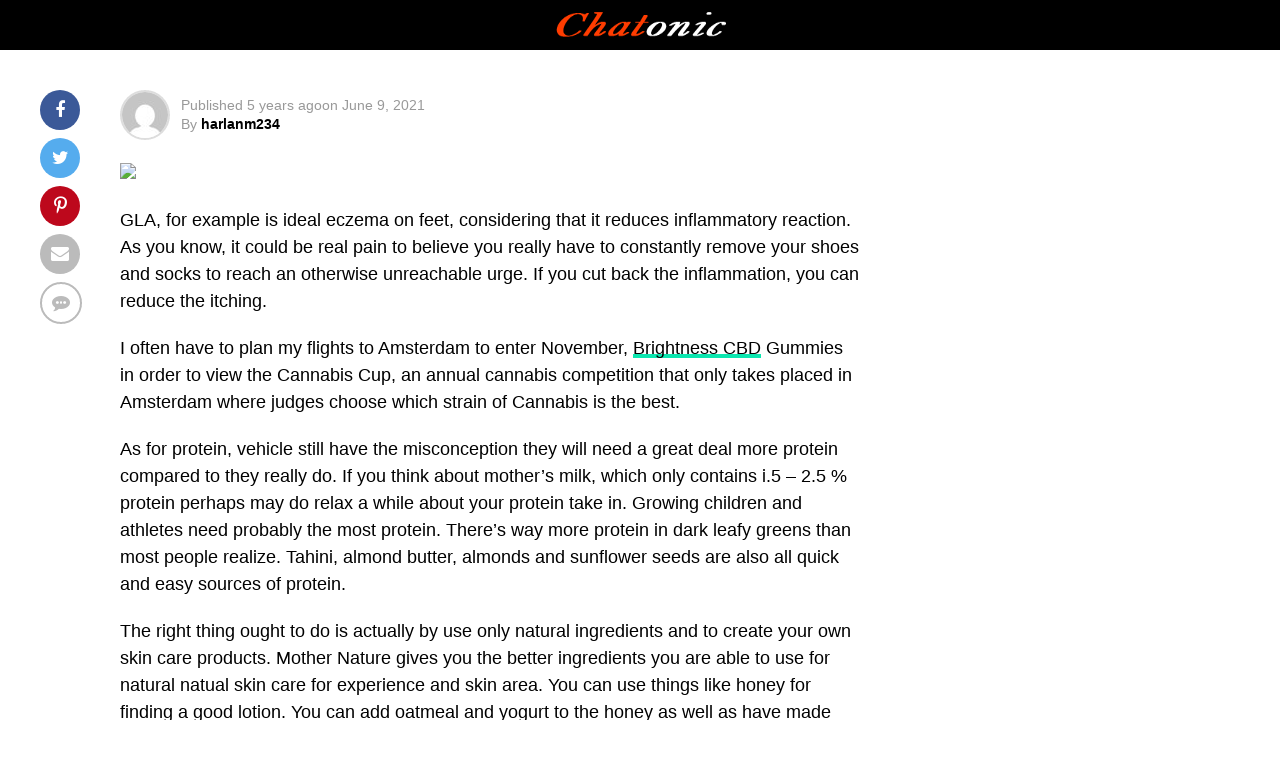

--- FILE ---
content_type: text/html; charset=UTF-8
request_url: https://chatonic.net/hemp-iced-tea-energy-drink-now-legal-united-states/
body_size: 23032
content:
<!DOCTYPE html><html lang="en-US"><head><script data-no-optimize="1">var litespeed_docref=sessionStorage.getItem("litespeed_docref");litespeed_docref&&(Object.defineProperty(document,"referrer",{get:function(){return litespeed_docref}}),sessionStorage.removeItem("litespeed_docref"));</script> <meta name="google-site-verification" content="Stxo0sWBy46Reg2AwCL7NMQu4wjNNDOLHTqD6bajyus" /> <script type="litespeed/javascript" data-src="https://pagead2.googlesyndication.com/pagead/js/adsbygoogle.js?client=ca-pub-6792835502920876"
     crossorigin="anonymous"></script>  <script type="litespeed/javascript" data-src="https://www.googletagmanager.com/gtag/js?id=G-BMGZS4ET62"></script> <script type="litespeed/javascript">window.dataLayer=window.dataLayer||[];function gtag(){dataLayer.push(arguments)}
gtag('js',new Date());gtag('config','G-BMGZS4ET62')</script> <meta name="google-site-verification" content="RkJ68xrs-kjwvC_rqLIcnQ2iWcSNFoNru5ltRZuhOLw" /><meta charset="UTF-8" ><link data-optimized="2" rel="stylesheet" href="https://chatonic.net/wp-content/litespeed/css/41e09a1e31a8bf92bd48f962ee0e7376.css?ver=f6a30" /><meta name="viewport" id="viewport" content="width=device-width, initial-scale=1.0, maximum-scale=1.0, minimum-scale=1.0, user-scalable=no" /><link rel="pingback" href="https://chatonic.net/xmlrpc.php" /><meta property="og:type" content="article" /><meta property="og:url" content="https://chatonic.net/hemp-iced-tea-energy-drink-now-legal-united-states/" /><meta property="og:title" content="Hemp Iced Tea Energy Drink Now Legal United States" /><meta property="og:description" content="GLA, for example is ideal eczema on feet, considering that it reduces inflammatory reaction. As you know, it could be real pain to believe you really have to constantly remove your shoes and socks to reach an otherwise unreachable urge. If you cut back the inflammation, you can reduce the itching. I often have to [&hellip;]" /><meta name="twitter:card" content="summary"><meta name="twitter:url" content="https://chatonic.net/hemp-iced-tea-energy-drink-now-legal-united-states/"><meta name="twitter:title" content="Hemp Iced Tea Energy Drink Now Legal United States"><meta name="twitter:description" content="GLA, for example is ideal eczema on feet, considering that it reduces inflammatory reaction. As you know, it could be real pain to believe you really have to constantly remove your shoes and socks to reach an otherwise unreachable urge. If you cut back the inflammation, you can reduce the itching. I often have to [&hellip;]"><title>Hemp Iced Tea Energy Drink Now Legal United States &#8211; Chatonic</title><meta name='robots' content='max-image-preview:large' /><link rel="amphtml" href="https://chatonic.net/hemp-iced-tea-energy-drink-now-legal-united-states/amp/" /><meta name="generator" content="AMP for WP 1.1.3"/><link rel='dns-prefetch' href='//ajax.googleapis.com' /><link rel='dns-prefetch' href='//fonts.googleapis.com' /><link rel="alternate" type="application/rss+xml" title="Chatonic &raquo; Feed" href="https://chatonic.net/feed/" /><link rel="alternate" type="application/rss+xml" title="Chatonic &raquo; Comments Feed" href="https://chatonic.net/comments/feed/" /><link rel="alternate" type="application/rss+xml" title="Chatonic &raquo; Hemp Iced Tea Energy Drink Now Legal United States Comments Feed" href="https://chatonic.net/hemp-iced-tea-energy-drink-now-legal-united-states/feed/" /><link rel="alternate" title="oEmbed (JSON)" type="application/json+oembed" href="https://chatonic.net/wp-json/oembed/1.0/embed?url=https%3A%2F%2Fchatonic.net%2Fhemp-iced-tea-energy-drink-now-legal-united-states%2F" /><link rel="alternate" title="oEmbed (XML)" type="text/xml+oembed" href="https://chatonic.net/wp-json/oembed/1.0/embed?url=https%3A%2F%2Fchatonic.net%2Fhemp-iced-tea-energy-drink-now-legal-united-states%2F&#038;format=xml" /> <script type="litespeed/javascript" data-src="https://chatonic.net/wp-includes/js/jquery/jquery.min.js" id="jquery-core-js"></script> <link rel="https://api.w.org/" href="https://chatonic.net/wp-json/" /><link rel="alternate" title="JSON" type="application/json" href="https://chatonic.net/wp-json/wp/v2/posts/2533" /><link rel="EditURI" type="application/rsd+xml" title="RSD" href="https://chatonic.net/xmlrpc.php?rsd" /><meta name="generator" content="WordPress 6.9" /><link rel="canonical" href="https://chatonic.net/hemp-iced-tea-energy-drink-now-legal-united-states/" /><link rel='shortlink' href='https://chatonic.net/?p=2533' /></head><body class="wp-singular post-template-default single single-post postid-2533 single-format-standard wp-embed-responsive wp-theme-zox-news"><div id="mvp-fly-wrap"><div id="mvp-fly-menu-top" class="left relative"><div class="mvp-fly-top-out left relative"><div class="mvp-fly-top-in"><div id="mvp-fly-logo" class="left relative">
<a href="https://chatonic.net/"><img data-lazyloaded="1" src="[data-uri]" width="204" height="41" data-src="https://chatonic.net/wp-content/uploads/2021/03/Chatonic-1.png" alt="Chatonic" data-rjs="2" /></a></div></div><div class="mvp-fly-but-wrap mvp-fly-but-menu mvp-fly-but-click">
<span></span>
<span></span>
<span></span>
<span></span></div></div></div><div id="mvp-fly-menu-wrap"><nav class="mvp-fly-nav-menu left relative"><div class="menu"><ul><li class="page_item page-item-5"><a href="https://chatonic.net/">Chatonic</a></li><li class="page_item page-item-710"><a href="https://chatonic.net/contact/">Contact</a></li><li class="page_item page-item-3"><a href="https://chatonic.net/privacy-policy/">Privacy Policy</a></li></ul></div></nav></div><div id="mvp-fly-soc-wrap">
<span class="mvp-fly-soc-head">Connect with us</span><ul class="mvp-fly-soc-list left relative"></ul></div></div><div id="mvp-site" class="left relative"><div id="mvp-search-wrap"><div id="mvp-search-box"><form method="get" id="searchform" action="https://chatonic.net/">
<input type="text" name="s" id="s" value="Search" onfocus='if (this.value == "Search") { this.value = ""; }' onblur='if (this.value == "") { this.value = "Search"; }' />
<input type="hidden" id="searchsubmit" value="Search" /></form></div><div class="mvp-search-but-wrap mvp-search-click">
<span></span>
<span></span></div></div><div id="mvp-site-wall" class="left relative"><div id="mvp-leader-wrap"> <script type="litespeed/javascript" data-src="https://pagead2.googlesyndication.com/pagead/js/adsbygoogle.js?client=ca-pub-6792835502920876"
     crossorigin="anonymous"></script> </div><div id="mvp-site-main" class="left relative"><header id="mvp-main-head-wrap" class="left relative"><nav id="mvp-main-nav-wrap" class="left relative"><div id="mvp-main-nav-top" class="left relative"><div class="mvp-main-box"><div id="mvp-nav-top-wrap" class="left relative"><div class="mvp-nav-top-right-out left relative"><div class="mvp-nav-top-right-in"><div class="mvp-nav-top-cont left relative"><div class="mvp-nav-top-left-out relative"><div class="mvp-nav-top-left"><div class="mvp-nav-soc-wrap"></div><div class="mvp-fly-but-wrap mvp-fly-but-click left relative">
<span></span>
<span></span>
<span></span>
<span></span></div></div><div class="mvp-nav-top-left-in"><div class="mvp-nav-top-mid left relative" itemscope itemtype="http://schema.org/Organization">
<a class="mvp-nav-logo-reg" itemprop="url" href="https://chatonic.net/"><img data-lazyloaded="1" src="[data-uri]" width="204" height="41" itemprop="logo" data-src="https://chatonic.net/wp-content/uploads/2021/03/Chatonic-1.png" alt="Chatonic" data-rjs="2" /></a>
<a class="mvp-nav-logo-small" href="https://chatonic.net/"><img data-lazyloaded="1" src="[data-uri]" width="204" height="41" data-src="https://chatonic.net/wp-content/uploads/2021/03/Chatonic-1.png" alt="Chatonic" data-rjs="2" /></a><h2 class="mvp-logo-title">Chatonic</h2><div class="mvp-drop-nav-title left"><h4>Hemp Iced Tea Energy Drink Now Legal United States</h4></div></div></div></div></div></div><div class="mvp-nav-top-right">
<span class="mvp-nav-search-but fa fa-search fa-2 mvp-search-click"></span></div></div></div></div></div><div id="mvp-main-nav-bot" class="left relative"><div id="mvp-main-nav-bot-cont" class="left"><div class="mvp-main-box"><div id="mvp-nav-bot-wrap" class="left"><div class="mvp-nav-bot-right-out left"><div class="mvp-nav-bot-right-in"><div class="mvp-nav-bot-cont left"><div class="mvp-nav-bot-left-out"><div class="mvp-nav-bot-left left relative"><div class="mvp-fly-but-wrap mvp-fly-but-click left relative">
<span></span>
<span></span>
<span></span>
<span></span></div></div><div class="mvp-nav-bot-left-in"><div class="mvp-nav-menu left"><div class="menu-main-menu-container"><ul id="menu-main-menu" class="menu"><li id="menu-item-1722" class="menu-item menu-item-type-custom menu-item-object-custom menu-item-home menu-item-1722"><a href="https://chatonic.net/">Home</a></li><li id="menu-item-1720" class="menu-item menu-item-type-taxonomy menu-item-object-category menu-item-1720 mvp-mega-dropdown"><a href="https://chatonic.net/category/lifestyle/">Lifestyle</a><div class="mvp-mega-dropdown"><div class="mvp-main-box"><ul class="mvp-mega-list"><li><a href="https://chatonic.net/thoughtful-and-affordable-gifts-for-good-friends/"><div class="mvp-mega-img"><img data-lazyloaded="1" src="[data-uri]" width="400" height="240" data-src="https://chatonic.net/wp-content/uploads/2022/08/buying-giftware-in-bulk-400x240.jpg" class="attachment-mvp-mid-thumb size-mvp-mid-thumb wp-post-image" alt="buying giftware in bulk" decoding="async" data-srcset="https://chatonic.net/wp-content/uploads/2022/08/buying-giftware-in-bulk-400x240.jpg 400w, https://chatonic.net/wp-content/uploads/2022/08/buying-giftware-in-bulk-1000x600.jpg 1000w, https://chatonic.net/wp-content/uploads/2022/08/buying-giftware-in-bulk-590x354.jpg 590w" data-sizes="(max-width: 400px) 100vw, 400px" /></div><p>Thoughtful and Affordable Gifts for Good Friends</p></a></li><li><a href="https://chatonic.net/discover-the-advantages-of-personalized-kids-bottles/"><div class="mvp-mega-img"></div><p>Discover the Advantages of Personalized Kids Bottles</p></a></li><li><a href="https://chatonic.net/acing-your-uk-driving-test-with-proven-strategies/"><div class="mvp-mega-img"></div><p>Acing Your UK Driving Test with Proven Strategies</p></a></li><li><a href="https://chatonic.net/dreams-of-fire-huy-cuong-talk-about-shit-2022/"><div class="mvp-mega-img"><img data-lazyloaded="1" src="[data-uri]" width="400" height="240" data-src="https://chatonic.net/wp-content/uploads/2024/01/Dreams-Of-Fire-Huy-Cuong-•-Talk-About-Shit-•-2022-400x240.jpg" class="attachment-mvp-mid-thumb size-mvp-mid-thumb wp-post-image" alt="Dreams Of Fire Huy Cuong • Talk About Shit • 2022" decoding="async" data-srcset="https://chatonic.net/wp-content/uploads/2024/01/Dreams-Of-Fire-Huy-Cuong-•-Talk-About-Shit-•-2022-400x240.jpg 400w, https://chatonic.net/wp-content/uploads/2024/01/Dreams-Of-Fire-Huy-Cuong-•-Talk-About-Shit-•-2022-590x354.jpg 590w" data-sizes="(max-width: 400px) 100vw, 400px" /></div><p>Dreams Of Fire Huy Cuong • Talk About Shit • 2022</p></a></li><li><a href="https://chatonic.net/46-285-653-ltda-lauro-de-freitas/"><div class="mvp-mega-img"><img data-lazyloaded="1" src="[data-uri]" width="400" height="240" data-src="https://chatonic.net/wp-content/uploads/2023/09/46.285.653-Ltda-Lauro-de-Freitas-400x240.jpg" class="attachment-mvp-mid-thumb size-mvp-mid-thumb wp-post-image" alt="46.285.653 ltda lauro de freitas" decoding="async" data-srcset="https://chatonic.net/wp-content/uploads/2023/09/46.285.653-Ltda-Lauro-de-Freitas-400x240.jpg 400w, https://chatonic.net/wp-content/uploads/2023/09/46.285.653-Ltda-Lauro-de-Freitas-590x354.jpg 590w" data-sizes="(max-width: 400px) 100vw, 400px" /></div><p>46.285.653 ltda lauro de freitas</p></a></li></ul></div></div></li><li id="menu-item-1716" class="menu-item menu-item-type-taxonomy menu-item-object-category menu-item-1716 mvp-mega-dropdown"><a href="https://chatonic.net/category/business/">Business</a><div class="mvp-mega-dropdown"><div class="mvp-main-box"><ul class="mvp-mega-list"><li><a href="https://chatonic.net/how-businesses-utilize-custom-printed-balloons-to-stand-out-at-events/"><div class="mvp-mega-img"><img data-lazyloaded="1" src="[data-uri]" width="400" height="240" data-src="https://chatonic.net/wp-content/uploads/2025/12/custom-printed-balloons-2-1-400x240.webp" class="attachment-mvp-mid-thumb size-mvp-mid-thumb wp-post-image" alt="" decoding="async" data-srcset="https://chatonic.net/wp-content/uploads/2025/12/custom-printed-balloons-2-1-400x240.webp 400w, https://chatonic.net/wp-content/uploads/2025/12/custom-printed-balloons-2-1-590x354.webp 590w" data-sizes="(max-width: 400px) 100vw, 400px" /></div><p>How Businesses Utilize Custom-Printed Balloons To Stand Out At Events</p></a></li><li><a href="https://chatonic.net/understanding-your-rights-in-a-building-dispute/"><div class="mvp-mega-img"><img data-lazyloaded="1" src="[data-uri]" width="400" height="240" data-src="https://chatonic.net/wp-content/uploads/2025/05/Understanding-Your-Rights-in-a-Building-Dispute-400x240.jpg" class="attachment-mvp-mid-thumb size-mvp-mid-thumb wp-post-image" alt="Understanding Your Rights in a Building Dispute" decoding="async" /></div><p>Understanding Your Rights in a Building Dispute</p></a></li><li><a href="https://chatonic.net/unlocking-growth-essential-strategies-for-small-business-success/"><div class="mvp-mega-img"><img data-lazyloaded="1" src="[data-uri]" width="400" height="240" data-src="https://chatonic.net/wp-content/uploads/2021/12/Successful-Business-Development-400x240.jpg" class="attachment-mvp-mid-thumb size-mvp-mid-thumb wp-post-image" alt="Successful Business Development" decoding="async" data-srcset="https://chatonic.net/wp-content/uploads/2021/12/Successful-Business-Development-400x240.jpg 400w, https://chatonic.net/wp-content/uploads/2021/12/Successful-Business-Development-590x354.jpg 590w" data-sizes="(max-width: 400px) 100vw, 400px" /></div><p>Unlocking Growth: Essential Strategies for Small Business Success</p></a></li><li><a href="https://chatonic.net/innovative-corporate-entertainment-ideas-for-team-building/"><div class="mvp-mega-img"><img data-lazyloaded="1" src="[data-uri]" width="400" height="240" data-src="https://chatonic.net/wp-content/uploads/2025/02/Innovative-Corporate-Entertainment-Ideas-for-Team-Building-400x240.jpg" class="attachment-mvp-mid-thumb size-mvp-mid-thumb wp-post-image" alt="Innovative Corporate Entertainment Ideas for Team Building" decoding="async" /></div><p>Innovative Corporate Entertainment Ideas for Team Building</p></a></li><li><a href="https://chatonic.net/enhancing-team-productivity-through-effective-feedback/"><div class="mvp-mega-img"><img data-lazyloaded="1" src="[data-uri]" width="400" height="240" data-src="https://chatonic.net/wp-content/uploads/2024/11/Enhancing-Team-Productivity-through-Effective-Feedback-400x240.webp" class="attachment-mvp-mid-thumb size-mvp-mid-thumb wp-post-image" alt="Enhancing Team Productivity through Effective Feedback" decoding="async" data-srcset="https://chatonic.net/wp-content/uploads/2024/11/Enhancing-Team-Productivity-through-Effective-Feedback-400x240.webp 400w, https://chatonic.net/wp-content/uploads/2024/11/Enhancing-Team-Productivity-through-Effective-Feedback-590x354.webp 590w" data-sizes="(max-width: 400px) 100vw, 400px" /></div><p>Enhancing Team Productivity through Effective Feedback</p></a></li></ul></div></div></li><li id="menu-item-1721" class="menu-item menu-item-type-taxonomy menu-item-object-category menu-item-1721 mvp-mega-dropdown"><a href="https://chatonic.net/category/tech/">Tech</a><div class="mvp-mega-dropdown"><div class="mvp-main-box"><ul class="mvp-mega-list"><li><a href="https://chatonic.net/a-deep-dive-into-ip-transit-pricing-models-and-billing-structures/"><div class="mvp-mega-img"><img data-lazyloaded="1" src="[data-uri]" width="400" height="240" data-src="https://chatonic.net/wp-content/uploads/2025/04/A-Deep-Dive-into-IP-Transit-Pricing-Models-and-Billing-Structures-400x240.jpg" class="attachment-mvp-mid-thumb size-mvp-mid-thumb wp-post-image" alt="A Deep Dive into IP Transit Pricing Models and Billing Structures" decoding="async" /></div><p>A Deep Dive into IP Transit Pricing Models and Billing Structures</p></a></li><li><a href="https://chatonic.net/the-power-of-twstalker-tracking-and-analyzing-twitter-engagement/"><div class="mvp-mega-img"><img data-lazyloaded="1" src="[data-uri]" width="400" height="240" data-src="https://chatonic.net/wp-content/uploads/2025/02/Twstalker-400x240.jpg" class="attachment-mvp-mid-thumb size-mvp-mid-thumb wp-post-image" alt="TWstalker" decoding="async" data-srcset="https://chatonic.net/wp-content/uploads/2025/02/Twstalker-400x240.jpg 400w, https://chatonic.net/wp-content/uploads/2025/02/Twstalker-1000x600.jpg 1000w, https://chatonic.net/wp-content/uploads/2025/02/Twstalker-590x354.jpg 590w" data-sizes="(max-width: 400px) 100vw, 400px" /></div><p>The Power of TWstalker: Tracking and Analyzing Twitter Engagement</p></a></li><li><a href="https://chatonic.net/mastering-pdf-management-with-sejda-features-and-tips/"><div class="mvp-mega-img"><img data-lazyloaded="1" src="[data-uri]" width="400" height="240" data-src="https://chatonic.net/wp-content/uploads/2025/02/Sejda-400x240.jpg" class="attachment-mvp-mid-thumb size-mvp-mid-thumb wp-post-image" alt="Sejda" decoding="async" data-srcset="https://chatonic.net/wp-content/uploads/2025/02/Sejda-400x240.jpg 400w, https://chatonic.net/wp-content/uploads/2025/02/Sejda-1000x600.jpg 1000w, https://chatonic.net/wp-content/uploads/2025/02/Sejda-590x354.jpg 590w" data-sizes="(max-width: 400px) 100vw, 400px" /></div><p>Mastering PDF Management with Sejda: Features and Tips</p></a></li><li><a href="https://chatonic.net/discover-sotwe-the-ultimate-tool-for-tracking-twitter-analytics/"><div class="mvp-mega-img"><img data-lazyloaded="1" src="[data-uri]" width="400" height="240" data-src="https://chatonic.net/wp-content/uploads/2025/02/Sotwe-400x240.jpg" class="attachment-mvp-mid-thumb size-mvp-mid-thumb wp-post-image" alt="Sotwe" decoding="async" data-srcset="https://chatonic.net/wp-content/uploads/2025/02/Sotwe-400x240.jpg 400w, https://chatonic.net/wp-content/uploads/2025/02/Sotwe-590x354.jpg 590w" data-sizes="(max-width: 400px) 100vw, 400px" /></div><p>Discover Sotwe: The Ultimate Tool for Tracking Twitter Analytics</p></a></li><li><a href="https://chatonic.net/silica-glass-terp-pearls-elevate-your-dabbing-experience/"><div class="mvp-mega-img"><img data-lazyloaded="1" src="[data-uri]" width="400" height="240" data-src="https://chatonic.net/wp-content/uploads/2024/08/Silica-Glass-Terp-Pearls-400x240.jpg" class="attachment-mvp-mid-thumb size-mvp-mid-thumb wp-post-image" alt="Silica Glass Terp Pearls" decoding="async" /></div><p>Silica Glass Terp Pearls: Elevate Your Dabbing Experience</p></a></li></ul></div></div></li><li id="menu-item-1717" class="menu-item menu-item-type-taxonomy menu-item-object-category menu-item-1717 mvp-mega-dropdown"><a href="https://chatonic.net/category/entertainment/">Entertainment</a><div class="mvp-mega-dropdown"><div class="mvp-main-box"><ul class="mvp-mega-list"><li><a href="https://chatonic.net/fun-ways-to-celebrate-the-end-of-a-successful-season-for-your-sports-team/"><div class="mvp-mega-img"><img data-lazyloaded="1" src="[data-uri]" width="400" height="240" data-src="https://chatonic.net/wp-content/uploads/2025/01/Fun-Ways-to-Celebrate-the-End-of-a-Successful-Season-for-Your-Sports-Team-400x240.jpg" class="attachment-mvp-mid-thumb size-mvp-mid-thumb wp-post-image" alt="Fun Ways to Celebrate the End of a Successful Season for Your Sports Team" decoding="async" /></div><p>Fun Ways to Celebrate the End of a Successful Season for Your Sports Team</p></a></li><li><a href="https://chatonic.net/chatiw-a-platform-for-seamless-video-and-text-chat-mixtures/"><div class="mvp-mega-img"><img data-lazyloaded="1" src="[data-uri]" width="400" height="240" data-src="https://chatonic.net/wp-content/uploads/2022/05/How-Can-Farmworkers-Properly-Protect-Their-Rights-and-Health-400x240.png" class="attachment-mvp-mid-thumb size-mvp-mid-thumb wp-post-image" alt="How Can Farmworkers Properly Protect Their Rights and Health" decoding="async" data-srcset="https://chatonic.net/wp-content/uploads/2022/05/How-Can-Farmworkers-Properly-Protect-Their-Rights-and-Health-400x240.png 400w, https://chatonic.net/wp-content/uploads/2022/05/How-Can-Farmworkers-Properly-Protect-Their-Rights-and-Health-590x354.png 590w" data-sizes="(max-width: 400px) 100vw, 400px" /></div><p>Chatiw: A Platform for Seamless Video and Text Chat Mixtures</p></a></li><li><a href="https://chatonic.net/ifsp-tv/"><div class="mvp-mega-img"><img data-lazyloaded="1" src="[data-uri]" width="400" height="240" data-src="https://chatonic.net/wp-content/uploads/2023/03/ifsp.tv_-400x240.jpg" class="attachment-mvp-mid-thumb size-mvp-mid-thumb wp-post-image" alt="IFSP Tv" decoding="async" data-srcset="https://chatonic.net/wp-content/uploads/2023/03/ifsp.tv_-400x240.jpg 400w, https://chatonic.net/wp-content/uploads/2023/03/ifsp.tv_-1000x600.jpg 1000w, https://chatonic.net/wp-content/uploads/2023/03/ifsp.tv_-590x354.jpg 590w" data-sizes="(max-width: 400px) 100vw, 400px" /></div><p>IFSP Tv: Review Of Best Online Streaming 2023</p></a></li><li><a href="https://chatonic.net/guide-for-tv-rentals/"><div class="mvp-mega-img"><img data-lazyloaded="1" src="[data-uri]" width="400" height="240" data-src="https://chatonic.net/wp-content/uploads/2022/12/TV-Rentals-400x240.jpg" class="attachment-mvp-mid-thumb size-mvp-mid-thumb wp-post-image" alt="TV Rentals" decoding="async" /></div><p><strong>Guide For TV Rentals</strong></p></a></li><li><a href="https://chatonic.net/how-to-buy-spotify-monthly-listeners/"><div class="mvp-mega-img"><img data-lazyloaded="1" src="[data-uri]" width="400" height="240" data-src="https://chatonic.net/wp-content/uploads/2022/12/Spotify-Monthly-Listeners-400x240.png" class="attachment-mvp-mid-thumb size-mvp-mid-thumb wp-post-image" alt="Spotify Monthly Listeners" decoding="async" data-srcset="https://chatonic.net/wp-content/uploads/2022/12/Spotify-Monthly-Listeners-400x240.png 400w, https://chatonic.net/wp-content/uploads/2022/12/Spotify-Monthly-Listeners-1000x600.png 1000w, https://chatonic.net/wp-content/uploads/2022/12/Spotify-Monthly-Listeners-590x354.png 590w" data-sizes="(max-width: 400px) 100vw, 400px" /></div><p>How to Buy Spotify Monthly Listeners?</p></a></li></ul></div></div></li><li id="menu-item-175" class="mvp-mega-dropdown menu-item menu-item-type-taxonomy menu-item-object-category menu-item-175 mvp-mega-dropdown"><a href="https://chatonic.net/category/fashion/">Fashion</a><div class="mvp-mega-dropdown"><div class="mvp-main-box"><ul class="mvp-mega-list"><li><a href="https://chatonic.net/how-free-crochet-patterns-can-help-you-improve-your-crocheting-skills/"><div class="mvp-mega-img"><img data-lazyloaded="1" src="[data-uri]" width="400" height="240" data-src="https://chatonic.net/wp-content/uploads/2025/03/Crocheting-Skills_11zon-400x240.jpg" class="attachment-mvp-mid-thumb size-mvp-mid-thumb wp-post-image" alt="Crochet Patterns" decoding="async" data-srcset="https://chatonic.net/wp-content/uploads/2025/03/Crocheting-Skills_11zon-400x240.jpg 400w, https://chatonic.net/wp-content/uploads/2025/03/Crocheting-Skills_11zon-590x354.jpg 590w" data-sizes="(max-width: 400px) 100vw, 400px" /></div><p>How Free Crochet Patterns Can Help You Improve Your Crocheting Skills</p></a></li><li><a href="https://chatonic.net/why-django-and-juliette-boots-are-worth-the-investment-insights-from-seasonal-sales/"><div class="mvp-mega-img"><img data-lazyloaded="1" src="[data-uri]" width="400" height="240" data-src="https://chatonic.net/wp-content/uploads/2024/10/Why-Django-and-Juliette-Boots-Are-Worth-the-Investment-400x240.jpg" class="attachment-mvp-mid-thumb size-mvp-mid-thumb wp-post-image" alt="Why Django and Juliette Boots Are Worth the Investment" decoding="async" /></div><p>Why Django and Juliette Boots Are Worth the Investment: Insights from Seasonal Sales</p></a></li><li><a href="https://chatonic.net/how-paper-void-fill-works/"><div class="mvp-mega-img"><img data-lazyloaded="1" src="[data-uri]" width="400" height="240" data-src="https://chatonic.net/wp-content/uploads/2024/04/paper-void-fill-400x240.jpg" class="attachment-mvp-mid-thumb size-mvp-mid-thumb wp-post-image" alt="paper void fill" decoding="async" data-srcset="https://chatonic.net/wp-content/uploads/2024/04/paper-void-fill-400x240.jpg 400w, https://chatonic.net/wp-content/uploads/2024/04/paper-void-fill-1000x600.jpg 1000w, https://chatonic.net/wp-content/uploads/2024/04/paper-void-fill-590x354.jpg 590w" data-sizes="(max-width: 400px) 100vw, 400px" /></div><p>How paper void fill works?</p></a></li><li><a href="https://chatonic.net/how-to-make-a-castle-out-of-cardboard-for-a-school-project/"><div class="mvp-mega-img"><img data-lazyloaded="1" src="[data-uri]" width="400" height="240" data-src="https://chatonic.net/wp-content/uploads/2024/04/Make-a-Castle-Out-of-Cardboard-for-a-School-Project-400x240.jpg" class="attachment-mvp-mid-thumb size-mvp-mid-thumb wp-post-image" alt="Make a Castle Out of Cardboard for a School Project" decoding="async" data-srcset="https://chatonic.net/wp-content/uploads/2024/04/Make-a-Castle-Out-of-Cardboard-for-a-School-Project-400x240.jpg 400w, https://chatonic.net/wp-content/uploads/2024/04/Make-a-Castle-Out-of-Cardboard-for-a-School-Project-590x354.jpg 590w" data-sizes="(max-width: 400px) 100vw, 400px" /></div><p>How to Make a Castle Out of Cardboard for a School Project?</p></a></li><li><a href="https://chatonic.net/diy-crafting-natural-shampoos-and-conditioners-at-home/"><div class="mvp-mega-img"><img data-lazyloaded="1" src="[data-uri]" width="400" height="240" data-src="https://chatonic.net/wp-content/uploads/2023/10/Natural-Shampoos-and-Conditioners-at-Home-400x240.jpg" class="attachment-mvp-mid-thumb size-mvp-mid-thumb wp-post-image" alt="Natural Shampoos and Conditioners at Home" decoding="async" data-srcset="https://chatonic.net/wp-content/uploads/2023/10/Natural-Shampoos-and-Conditioners-at-Home-400x240.jpg 400w, https://chatonic.net/wp-content/uploads/2023/10/Natural-Shampoos-and-Conditioners-at-Home-590x354.jpg 590w" data-sizes="(max-width: 400px) 100vw, 400px" /></div><p>DIY: Crafting Natural Shampoos and Conditioners at Home</p></a></li></ul></div></div></li><li id="menu-item-1805" class="mvp-mega-dropdown menu-item menu-item-type-taxonomy menu-item-object-category menu-item-1805 mvp-mega-dropdown"><a href="https://chatonic.net/category/sports/">Sports</a><div class="mvp-mega-dropdown"><div class="mvp-main-box"><ul class="mvp-mega-list"><li><a href="https://chatonic.net/attacking-excellence-5-tips-for-creating-scoring-opportunities-in-basketball/"><div class="mvp-mega-img"><img data-lazyloaded="1" src="[data-uri]" width="400" height="240" data-src="https://chatonic.net/wp-content/uploads/2025/02/Tips-For-Creating-Scoring-Opportunities-In-Basketball-400x240.jpg" class="attachment-mvp-mid-thumb size-mvp-mid-thumb wp-post-image" alt="Tips For Creating Scoring Opportunities In Basketball" decoding="async" /></div><p>Attacking Excellence: 5 Tips For Creating Scoring Opportunities In Basketball</p></a></li><li><a href="https://chatonic.net/the-role-of-player-form-in-fantasy-cricket-success/"><div class="mvp-mega-img"><img data-lazyloaded="1" src="[data-uri]" width="400" height="240" data-src="https://chatonic.net/wp-content/uploads/2024/10/The-Role-of-Player-Form-in-Fantasy-Cricket-Success--400x240.jpg" class="attachment-mvp-mid-thumb size-mvp-mid-thumb wp-post-image" alt="The Role of Player Form in Fantasy Cricket Success " decoding="async" data-srcset="https://chatonic.net/wp-content/uploads/2024/10/The-Role-of-Player-Form-in-Fantasy-Cricket-Success--400x240.jpg 400w, https://chatonic.net/wp-content/uploads/2024/10/The-Role-of-Player-Form-in-Fantasy-Cricket-Success--590x354.jpg 590w" data-sizes="(max-width: 400px) 100vw, 400px" /></div><p>The Role of Player Form in Fantasy Cricket Success </p></a></li><li><a href="https://chatonic.net/spotting-scam-sites-a-beginners-guide-to-eat-and-run-verification/"><div class="mvp-mega-img"><img data-lazyloaded="1" src="[data-uri]" width="400" height="240" data-src="https://chatonic.net/wp-content/uploads/2024/09/1140-digital-fraud-protection1-400x240.jpg" class="attachment-mvp-mid-thumb size-mvp-mid-thumb wp-post-image" alt="Spotting Scam Sites: A Beginner’s Guide to Eat and Run Verification" decoding="async" data-srcset="https://chatonic.net/wp-content/uploads/2024/09/1140-digital-fraud-protection1-400x240.jpg 400w, https://chatonic.net/wp-content/uploads/2024/09/1140-digital-fraud-protection1-590x354.jpg 590w" data-sizes="(max-width: 400px) 100vw, 400px" /></div><p>Spotting Scam Sites: A Beginner’s Guide to Eat and Run Verification</p></a></li><li><a href="https://chatonic.net/your-ultimate-destination-for-all-things-football/"><div class="mvp-mega-img"><img data-lazyloaded="1" src="[data-uri]" width="400" height="240" data-src="https://chatonic.net/wp-content/uploads/2024/08/Your-Ultimate-Destination-for-All-Things-Football-400x240.jpg" class="attachment-mvp-mid-thumb size-mvp-mid-thumb wp-post-image" alt="Your Ultimate Destination for All Things Football" decoding="async" /></div><p>Your Ultimate Destination for All Things Football</p></a></li><li><a href="https://chatonic.net/history-and-evolution-tracing-the-development-of-netball-balls-in-new-zealand/"><div class="mvp-mega-img"><img data-lazyloaded="1" src="[data-uri]" width="400" height="240" data-src="https://chatonic.net/wp-content/uploads/2024/05/Tracing-the-Development-of-Netball-Balls-in-New-Zealand-400x240.jpg" class="attachment-mvp-mid-thumb size-mvp-mid-thumb wp-post-image" alt="Tracing the Development of Netball Balls in New Zealand" decoding="async" /></div><p>History and Evolution: Tracing the Development of Netball Balls in New Zealand</p></a></li></ul></div></div></li></ul></div></div></div></div></div></div><div class="mvp-nav-bot-right left relative">
<span class="mvp-nav-search-but fa fa-search fa-2 mvp-search-click"></span></div></div></div></div></div></div></nav></header><div id="mvp-main-body-wrap" class="left relative"><article id="mvp-article-wrap" itemscope itemtype="http://schema.org/NewsArticle"><meta itemscope itemprop="mainEntityOfPage"  itemType="https://schema.org/WebPage" itemid="https://chatonic.net/hemp-iced-tea-energy-drink-now-legal-united-states/"/><div class="mvp-main-body-max"><div id="mvp-post-feat-img-wide" class="left relative"><div id="mvp-post-feat-text-wrap" class="left relative"><div class="mvp-post-feat-text-main"><div class="mvp-post-feat-text left relative"><h3 class="mvp-post-cat left relative"><a class="mvp-post-cat-link" href="https://chatonic.net/category/health/"><span class="mvp-post-cat left">Health</span></a></h3><h1 class="mvp-post-title mvp-post-title-wide left entry-title" itemprop="headline">Hemp Iced Tea Energy Drink Now Legal United States</h1></div></div></div></div></div><div id="mvp-article-cont" class="left relative"><div class="mvp-main-box"><div id="mvp-post-main" class="left relative"><div class="mvp-post-main-out left relative"><div class="mvp-post-main-in"><div id="mvp-post-content" class="left relative"><div id="mvp-content-wrap" class="left relative"><div class="mvp-post-soc-out right relative"><div class="mvp-post-soc-wrap left relative"><ul class="mvp-post-soc-list left relative">
<a href="#" onclick="window.open('http://www.facebook.com/sharer.php?u=https://chatonic.net/hemp-iced-tea-energy-drink-now-legal-united-states/&amp;t=Hemp Iced Tea Energy Drink Now Legal United States', 'facebookShare', 'width=626,height=436'); return false;" title="Share on Facebook"><li class="mvp-post-soc-fb">
<i class="fa fa-2 fa-facebook" aria-hidden="true"></i></li>
</a>
<a href="#" onclick="window.open('http://twitter.com/share?text=Hemp Iced Tea Energy Drink Now Legal United States -&amp;url=https://chatonic.net/hemp-iced-tea-energy-drink-now-legal-united-states/', 'twitterShare', 'width=626,height=436'); return false;" title="Tweet This Post"><li class="mvp-post-soc-twit">
<i class="fa fa-2 fa-twitter" aria-hidden="true"></i></li>
</a>
<a href="#" onclick="window.open('http://pinterest.com/pin/create/button/?url=https://chatonic.net/hemp-iced-tea-energy-drink-now-legal-united-states/&amp;media=&amp;description=Hemp Iced Tea Energy Drink Now Legal United States', 'pinterestShare', 'width=750,height=350'); return false;" title="Pin This Post"><li class="mvp-post-soc-pin">
<i class="fa fa-2 fa-pinterest-p" aria-hidden="true"></i></li>
</a>
<a href="/cdn-cgi/l/email-protection#[base64]"><li class="mvp-post-soc-email">
<i class="fa fa-2 fa-envelope" aria-hidden="true"></i></li>
</a>
<a href="https://chatonic.net/hemp-iced-tea-energy-drink-now-legal-united-states/#respond"><li class="mvp-post-soc-com mvp-com-click">
<i class="fa fa-2 fa-commenting" aria-hidden="true"></i></li>
</a></ul></div><div id="mvp-soc-mob-wrap"><div class="mvp-soc-mob-out left relative"><div class="mvp-soc-mob-in"><div class="mvp-soc-mob-left left relative"><ul class="mvp-soc-mob-list left relative">
<a href="#" onclick="window.open('http://www.facebook.com/sharer.php?u=https://chatonic.net/hemp-iced-tea-energy-drink-now-legal-united-states/&amp;t=Hemp Iced Tea Energy Drink Now Legal United States', 'facebookShare', 'width=626,height=436'); return false;" title="Share on Facebook"><li class="mvp-soc-mob-fb">
<i class="fa fa-facebook" aria-hidden="true"></i><span class="mvp-soc-mob-fb">Share</span></li>
</a>
<a href="#" onclick="window.open('http://twitter.com/share?text=Hemp Iced Tea Energy Drink Now Legal United States -&amp;url=https://chatonic.net/hemp-iced-tea-energy-drink-now-legal-united-states/', 'twitterShare', 'width=626,height=436'); return false;" title="Tweet This Post"><li class="mvp-soc-mob-twit">
<i class="fa fa-twitter" aria-hidden="true"></i><span class="mvp-soc-mob-fb">Tweet</span></li>
</a>
<a href="#" onclick="window.open('http://pinterest.com/pin/create/button/?url=https://chatonic.net/hemp-iced-tea-energy-drink-now-legal-united-states/&amp;media=&amp;description=Hemp Iced Tea Energy Drink Now Legal United States', 'pinterestShare', 'width=750,height=350'); return false;" title="Pin This Post"><li class="mvp-soc-mob-pin">
<i class="fa fa-pinterest-p" aria-hidden="true"></i></li>
</a>
<a href="whatsapp://send?text=Hemp Iced Tea Energy Drink Now Legal United States https://chatonic.net/hemp-iced-tea-energy-drink-now-legal-united-states/"><div class="whatsapp-share"><span class="whatsapp-but1"><li class="mvp-soc-mob-what">
<i class="fa fa-whatsapp" aria-hidden="true"></i></li>
</a>
<a href="/cdn-cgi/l/email-protection#[base64]"><li class="mvp-soc-mob-email">
<i class="fa fa-envelope-o" aria-hidden="true"></i></li>
</a>
<a href="https://chatonic.net/hemp-iced-tea-energy-drink-now-legal-united-states/#respond"><li class="mvp-soc-mob-com mvp-com-click">
<i class="fa fa-comment-o" aria-hidden="true"></i></li>
</a></ul></div></div><div class="mvp-soc-mob-right left relative">
<i class="fa fa-ellipsis-h" aria-hidden="true"></i></div></div></div><div class="mvp-post-soc-in"><div id="mvp-content-body" class="left relative"><div id="mvp-content-body-top" class="left relative"><div class="mvp-author-info-wrap left relative"><div class="mvp-author-info-thumb left relative">
<img data-lazyloaded="1" src="[data-uri]" alt='' data-src='https://secure.gravatar.com/avatar/18cde120bea801624881cf2e764f925cad2f9c8fe817fdfa4bc1a9cde0fe3c1f?s=46&#038;d=mm&#038;r=g' data-srcset='https://secure.gravatar.com/avatar/18cde120bea801624881cf2e764f925cad2f9c8fe817fdfa4bc1a9cde0fe3c1f?s=92&#038;d=mm&#038;r=g 2x' class='avatar avatar-46 photo' height='46' width='46' decoding='async'/></div><div class="mvp-author-info-text left relative"><div class="mvp-author-info-date left relative"><p>Published</p> <span class="mvp-post-date">5 years ago</span><p>on</p> <span class="mvp-post-date updated"><time class="post-date updated" itemprop="datePublished" datetime="2021-06-09">June 9, 2021</time></span><meta itemprop="dateModified" content="2021-06-09"/></div><div class="mvp-author-info-name left relative" itemprop="author" itemscope itemtype="https://schema.org/Person"><p>By</p> <span class="author-name vcard fn author" itemprop="name"><a href="https://chatonic.net/author/harlanm234/" title="Posts by harlanm234" rel="author">harlanm234</a></span></div></div></div><div id="mvp-content-main" class="left relative"><p><img data-lazyloaded="1" src="[data-uri]" decoding="async" data-src="http://www.imperial.ac.uk/news/image/mainnews2012/35978.jpg" width="350" /></p></p><p>GLA, for example is ideal eczema on feet, considering that it reduces inflammatory reaction. As you know, it could be real pain to believe you really have to constantly remove your shoes and socks to reach an otherwise unreachable urge. If you cut back the inflammation, you can reduce the itching.</p></p><p>I often have to plan my flights to Amsterdam to enter November,   <a href="http://brightnesscbd.org/">Brightness CBD</a> Gummies in order to view the Cannabis Cup, an annual cannabis competition that only takes placed in Amsterdam where judges choose which strain of Cannabis is the best.</p></p><p>As for protein, vehicle still have the misconception they will need a great deal more protein compared to they really do. If you think about mother&#8217;s milk, which only contains i.5 &#8211; 2.5 % protein perhaps may do relax a while about your protein take in. Growing children and athletes need probably the most protein. There&#8217;s way more protein in dark leafy greens than most people realize. Tahini, almond butter, almonds and sunflower seeds are also all quick and easy sources of protein.</p></p><p>The right thing ought to do is actually by use only natural ingredients and to create your own skin care products. Mother Nature gives you the better ingredients you are able to use for natural natual skin care for experience and skin area. You can use things like honey for finding a good lotion. You can add oatmeal and yogurt to the honey as well as have made yourself best exfoliant you may get. <a href="http://brightnesscbd.org/">Brightness CBD Reviews</a> Oil Benefits one other a wonderful thing which you use to hydrate experience. Tea tree oil is greatest thing as part of your skin through and functions kill bacterium. It can also do well for treating blemishes and cuts.</p></p><p>The drug is a natural essence which is laced along with a compound called JWH-018. This may be a synthetic drug that is sold as an herbal essence. The product is called &#8220;fragrance only&#8221; and not <a href="https://www.bing.com/search?q=consumption&amp;form=MSNNWS&amp;mkt=en-us&amp;pq=consumption">consumption</a>. The issue is teenagers have discovered out exactly what the drug gives them. They travel into convenient and legally buy medication as an herbal essence.</p></p><p>You may receive a phone call requesting for you to definitely do a phone Interview. Some clients are randomly selected for this and some are selected in order clarify understanding. It&#8217;s advised to simply answer the questions truthfully as you did with your agent. Interviews usually last about fifteen minutes.</p></p><p>Keeping tabs on realistically we are eating is amazingly important to the overall wellness. We should ban processed food from our diet and try Cannabis Study natural excellent. Organic extracts should be consumed regularly. Consume all plant food colors possible in a well-balanced manner.</p></p><p>The research found that cotton candy is aids in growing replacement tissues in patients. This may also be used creating networks of blood tissue become entangled in laboratory-grown bone, skin, muscles, or fat for breast reconstruction.</p></p><p>Think of it: Less buying shampoos, conditioners, bar soaps, and facial purifiers. You have it in one bar or a bottle. Think of the room you have in your personal items travel plastic carrier bag! A bar of soap, a wash cloth, a toothbrush, and also a razor and you, my friend, are perfect to walk.</p></div><div id="mvp-content-bot" class="left"><div class="mvp-post-tags">
<span class="mvp-post-tags-header">Related Topics:</span><span itemprop="keywords"><a href="https://chatonic.net/tag/brightness-cbd-oil/" rel="tag">Brightness CBD Oil</a></span></div><div class="posts-nav-link"></div><div id="mvp-prev-next-wrap" class="left relative"><div class="mvp-next-post-wrap right relative">
<a href="https://chatonic.net/new-san-jose-cannabis-clubs-developments-at-buddys-cannabis/" rel="bookmark"><div class="mvp-prev-next-cont left relative"><div class="mvp-next-cont-out left relative"><div class="mvp-next-cont-in"><div class="mvp-prev-next-text left relative">
<span class="mvp-prev-next-label left relative">Up Next</span><p>New San Jose Cannabis Clubs Developments At Buddys Cannabis</p></div></div>
<span class="mvp-next-arr fa fa-chevron-right right"></span></div></div>
</a></div><div class="mvp-prev-post-wrap left relative">
<a href="https://chatonic.net/why-gynecomastia-surgery-is-cost-effective-in-ludhiana/" rel="bookmark"><div class="mvp-prev-next-cont left relative"><div class="mvp-prev-cont-out right relative">
<span class="mvp-prev-arr fa fa-chevron-left left"></span><div class="mvp-prev-cont-in"><div class="mvp-prev-next-text left relative">
<span class="mvp-prev-next-label left relative">Don&#039;t Miss</span><p>Why gynecomastia surgery is cost-effective in Ludhiana?</p></div></div></div></div>
</a></div></div><div id="mvp-author-box-wrap" class="left relative"><div class="mvp-author-box-out right relative"><div id="mvp-author-box-img" class="left relative">
<img data-lazyloaded="1" src="[data-uri]" alt='' data-src='https://secure.gravatar.com/avatar/18cde120bea801624881cf2e764f925cad2f9c8fe817fdfa4bc1a9cde0fe3c1f?s=60&#038;d=mm&#038;r=g' data-srcset='https://secure.gravatar.com/avatar/18cde120bea801624881cf2e764f925cad2f9c8fe817fdfa4bc1a9cde0fe3c1f?s=120&#038;d=mm&#038;r=g 2x' class='avatar avatar-60 photo' height='60' width='60' decoding='async'/></div><div class="mvp-author-box-in"><div id="mvp-author-box-head" class="left relative">
<span class="mvp-author-box-name left relative"><a href="https://chatonic.net/author/harlanm234/" title="Posts by harlanm234" rel="author">harlanm234</a></span><div id="mvp-author-box-soc-wrap" class="left relative"></div></div></div></div><div id="mvp-author-box-text" class="left relative"><p></p></div></div><div class="mvp-org-wrap" itemprop="publisher" itemscope itemtype="https://schema.org/Organization"><div class="mvp-org-logo" itemprop="logo" itemscope itemtype="https://schema.org/ImageObject">
<img data-lazyloaded="1" src="[data-uri]" width="204" height="41" data-src="https://chatonic.net/wp-content/uploads/2021/03/Chatonic-1.png"/><meta itemprop="url" content="https://chatonic.net/wp-content/uploads/2021/03/Chatonic-1.png"></div><meta itemprop="name" content="Chatonic"></div></div></div><div class="mvp-cont-read-wrap"><div class="mvp-cont-read-but-wrap left relative">
<span class="mvp-cont-read-but">Continue Reading</span></div><div id="mvp-related-posts" class="left relative"><h4 class="mvp-widget-home-title">
<span class="mvp-widget-home-title">You may like</span></h4><ul class="mvp-related-posts-list left related">
<a href="https://chatonic.net/growing-cannabis-indoors/" rel="bookmark"><li><div class="mvp-related-text left relative"><p>Growing Cannabis Indoors</p></div></li>
</a>
<a href="https://chatonic.net/precisely-the-best-way-to-put-lets-start-on-cannabis-withdrawal/" rel="bookmark"><li><div class="mvp-related-text left relative"><p>Precisely The Best Way To Put Lets Start On Cannabis Withdrawal</p></div></li>
</a></ul></div><div id="mvp-comments-button" class="left relative mvp-com-click">
<span class="mvp-comment-but-text">Click to comment</span></div><div id="comments" class="mvp-com-click-id-2533 mvp-com-click-main"><div id="respond" class="comment-respond"><h3 id="reply-title" class="comment-reply-title"><h4 class="mvp-widget-home-title"><span class="mvp-widget-home-title">Leave a Reply</span></h4> <small><a rel="nofollow" id="cancel-comment-reply-link" href="/hemp-iced-tea-energy-drink-now-legal-united-states/#respond" style="display:none;">Cancel reply</a></small></h3><form action="https://chatonic.net/wp-comments-post.php" method="post" id="commentform" class="comment-form"><p class="comment-notes"><span id="email-notes">Your email address will not be published.</span> <span class="required-field-message">Required fields are marked <span class="required">*</span></span></p><p class="comment-form-comment"><label for="comment">Comment <span class="required">*</span></label><textarea id="comment" name="comment" cols="45" rows="8" maxlength="65525" required="required"></textarea></p><p class="comment-form-author"><label for="author">Name <span class="required">*</span></label> <input id="author" name="author" type="text" value="" size="30" maxlength="245" autocomplete="name" required="required" /></p><p class="comment-form-email"><label for="email">Email <span class="required">*</span></label> <input id="email" name="email" type="text" value="" size="30" maxlength="100" aria-describedby="email-notes" autocomplete="email" required="required" /></p><p class="comment-form-url"><label for="url">Website</label> <input id="url" name="url" type="text" value="" size="30" maxlength="200" autocomplete="url" /></p><p class="comment-form-cookies-consent"><input id="wp-comment-cookies-consent" name="wp-comment-cookies-consent" type="checkbox" value="yes" /> <label for="wp-comment-cookies-consent">Save my name, email, and website in this browser for the next time I comment.</label></p><p class="form-submit"><div class="comment-form maspik-field" style="display: none;">
<label for="full-name-maspik-hp" class="comment-form-label">Leave this field empty</label>
<input size="1" type="text" autocomplete="off"   aria-hidden="true" tabindex="-1" name="full-name-maspik-hp" id="full-name-maspik-hp" class="comment-form-input" placeholder="Leave this field empty"></div><input name="submit" type="submit" id="submit" class="submit" value="Post Comment" /> <input type='hidden' name='comment_post_ID' value='2533' id='comment_post_ID' />
<input type='hidden' name='comment_parent' id='comment_parent' value='0' /></p></form></div></div></div></div></div></div></div><div id="mvp-post-add-box"><div id="mvp-post-add-wrap" class="left relative"><div class="mvp-post-add-story left relative"><div class="mvp-post-add-head left relative"><h3 class="mvp-post-cat left relative"><a class="mvp-post-cat-link" href="https://chatonic.net/category/health/"><span class="mvp-post-cat left">Health</span></a></h3><h1 class="mvp-post-title left">The Best Service: 5 Aged Care Challenges &amp; How To Overcome Them</h1><div class="mvp-author-info-wrap left relative"><div class="mvp-author-info-thumb left relative">
<img data-lazyloaded="1" src="[data-uri]" alt='' data-src='https://secure.gravatar.com/avatar/42145f6a71cc5087befdb4de1464fabac30561aa51d90ab3735bd7c210d9b284?s=46&#038;d=mm&#038;r=g' data-srcset='https://secure.gravatar.com/avatar/42145f6a71cc5087befdb4de1464fabac30561aa51d90ab3735bd7c210d9b284?s=92&#038;d=mm&#038;r=g 2x' class='avatar avatar-46 photo' height='46' width='46' decoding='async'/></div><div class="mvp-author-info-text left relative"><div class="mvp-author-info-date left relative"><p>Published</p> <span class="mvp-post-date">11 months ago</span><p>on</p> <span class="mvp-post-date">March 19, 2025</span></div><div class="mvp-author-info-name left relative"><p>By</p> <span class="author-name vcard fn author" itemprop="name"><a href="https://chatonic.net/author/leonardo/" title="Posts by Leonardo" rel="author">Leonardo</a></span></div></div></div></div><div class="mvp-post-add-body left relative"><div class="mvp-post-add-img left relative">
<img data-lazyloaded="1" src="[data-uri]" width="512" height="348" data-src="https://chatonic.net/wp-content/uploads/2025/03/Aged-Care-Challenges-How-To-Overcome-Them.jpg" class="attachment- size- wp-post-image" alt="Aged Care Challenges &amp; How To Overcome Them" decoding="async" data-srcset="https://chatonic.net/wp-content/uploads/2025/03/Aged-Care-Challenges-How-To-Overcome-Them.jpg 512w, https://chatonic.net/wp-content/uploads/2025/03/Aged-Care-Challenges-How-To-Overcome-Them-300x204.jpg 300w" data-sizes="(max-width: 512px) 100vw, 512px" /></div><div class="mvp-post-add-cont left relative"><div class="mvp-post-add-main right relative"><p>Aged care is truly one of the most rewarding roles a person can undertake. You deliver a vital service for an elderly Aussie whilst ensuring they remain active, social and part of the community. It’s a commendable role that deserves full recognition. However, as any support worker will know, it does come with its challenges, and these require effective strategies to overcome.</p><p>Here, we are going to discuss five common aged care challenges and, with proper planning, they can be overcome:</p><ol class="wp-block-list"><li><strong>Managing chronic health conditions</strong></li></ol><p>The best <a href="https://www.catholiccare.dow.org.au/">aged care services Campbelltown</a> has understands that caring for chronic health conditions is imperative in this role. Many elderly Australians experience chronic health conditions that require constant attention and treatment.</p><p>Therefore, it’s important to have the following plans in place to overcome any challenges they provide:</p><ul class="wp-block-list"><li><strong>A care plan: </strong>Working alongside healthcare professionals can help develop a specialised plan that can ensure your participant is properly looked after in regards to their condition.<br></li><li><strong>Medication management: </strong>Medication management &#8211; a plan for <a href="https://www.health.gov.au/topics/medicines/safe-use">taking the right medication</a> at the right time &#8211; is imperative to managing chronic conditions.<br></li><li><strong>Health monitoring: </strong>It’s vital to monitor your participant’s health on an ongoing basis as they may experience drastic changes that require immediate attention.</li></ul><ol start="2" class="wp-block-list"><li><strong>Providing autonomy</strong></li></ol><p>It’s important for many elderly Aussies to maintain a sense of autonomy where possible. Naturally, if they experience a chronic condition, they will require a higher degree of care. But it can be possible to assist in providing a higher level of autonomy if the participant is up to it.</p><p>This can be done through assessing their needs and understanding where you should provide support and where you can allow your participant to live more autonomously.</p><ol start="3" class="wp-block-list"><li><strong>Managing cognitive decline</strong></li></ol><p>Cognitive decline is a serious challenge for your participant and it also presents a significant challenge for you as their carer. The most imperative thing when it comes to managing cognitive decline is to provide a supportive environment and one that feels safe and comfortable for your participant. This can include using visual cues to support memory and navigation, encourage social interaction and provide reassurance for your participant if they become anxious or agitated.</p><ol start="4" class="wp-block-list"><li><strong>Looking after personal hygiene</strong></li></ol><p>Many elderly Australians may overlook their personal hygiene. Therefore, as a carer, it is important that you create a plan to help ensure that they look after their personal hygiene. This can be done through creating a hygiene plan, including scheduled trips to the bathroom and assistance with bathing. Your participant may also experience incontinence, in which case it’s important to create an incontinence plan which can&nbsp; address your participant’s specific bathroom needs and may also involve the use of sanitary products.</p><ol start="5" class="wp-block-list"><li><strong>Helping with social isolation</strong></li></ol><p>One of the more unfortunate aspects of ageing is a growing sense of social isolation and loneliness. Many elderly Australians report feelings of significant loneliness and this is something that requires ongoing support to overcome. Therefore, you might like to encourage your participant to stay involved in their community through activities like community groups, sports and volunteering at the local op shop. Any of these endeavours alone can go a long way to helping your participant remain an important and welcome part of the community.<br>Aged care challenges can be daunting. But they can also be overcome through proper planning and assistance. Ensure that you are there for your participant to help them with the challenges they are facing as this is the ultimate imperative for providing top quality <a href="https://chatonic.net/how-to-make-in-home-elderly-care-just-a-little-bit-easier/">aged care</a>!</p><p></p></div><div class="mvp-post-add-link">
<a href="https://chatonic.net/the-best-service-5-aged-care-challenges-how-to-overcome-them/" rel="bookmark"><span class="mvp-post-add-link-but">Continue Reading</span></a></div></div></div></div><div class="mvp-post-add-story left relative"><div class="mvp-post-add-head left relative"><h3 class="mvp-post-cat left relative"><a class="mvp-post-cat-link" href="https://chatonic.net/category/health/"><span class="mvp-post-cat left">Health</span></a></h3><h1 class="mvp-post-title left">The Importance Of CBD Gummies: A Convenient Path To Wellness</h1><div class="mvp-author-info-wrap left relative"><div class="mvp-author-info-thumb left relative">
<img data-lazyloaded="1" src="[data-uri]" alt='' data-src='https://secure.gravatar.com/avatar/da882097ad3dcf4ec137ce56f2313ccb5c795280139a61fd9142c59beddb6b2a?s=46&#038;d=mm&#038;r=g' data-srcset='https://secure.gravatar.com/avatar/da882097ad3dcf4ec137ce56f2313ccb5c795280139a61fd9142c59beddb6b2a?s=92&#038;d=mm&#038;r=g 2x' class='avatar avatar-46 photo' height='46' width='46' decoding='async'/></div><div class="mvp-author-info-text left relative"><div class="mvp-author-info-date left relative"><p>Published</p> <span class="mvp-post-date">1 year ago</span><p>on</p> <span class="mvp-post-date">August 28, 2024</span></div><div class="mvp-author-info-name left relative"><p>By</p> <span class="author-name vcard fn author" itemprop="name"><a href="https://chatonic.net/author/aamritri/" title="Posts by Michael Caine" rel="author">Michael Caine</a></span></div></div></div></div><div class="mvp-post-add-body left relative"><div class="mvp-post-add-img left relative">
<img data-lazyloaded="1" src="[data-uri]" width="360" height="539" data-src="https://chatonic.net/wp-content/uploads/2024/08/2.jpg" class="attachment- size- wp-post-image" alt="" decoding="async" data-srcset="https://chatonic.net/wp-content/uploads/2024/08/2.jpg 360w, https://chatonic.net/wp-content/uploads/2024/08/2-200x300.jpg 200w" data-sizes="(max-width: 360px) 100vw, 360px" /></div><div class="mvp-post-add-cont left relative"><div class="mvp-post-add-main right relative"><p>CBD gummies have emerged as a preference among consumers in the wellness sector in recent years as CBD products have become more prevalent. Beyond just a tasty way to indulge your sweet appetite, these chewy, delectable snacks are an easy and efficient method to add the health benefits of cannabidiol (CBD) to your everyday routine. But what makes CBD gummies so important in the broader context of health and wellness? Let&#8217;s explore their role in promoting a balanced lifestyle.</p><p><strong>1. Accessibility And Convenience</strong></p><p>One of the most significant advantages of CBD gummies is their accessibility. Gummies are a convenient and hassle-free way to consume CBD, unlike other forms like oils or tinctures that call for extra preparation or equipment. This makes them an excellent option for people who are new to CBD or those who prefer a simple, no-fuss method of consumption. You can take them with you anywhere—whether you&#8217;re at work, traveling, or simply relaxing at home. This portability and ease of use mean that you can maintain your wellness regimen without disruption, no matter where life takes you. For those looking to experience the benefits firsthand, it&#8217;s easy to <a href="https://justcbdstore.com/"><strong>buy CBD gummies</strong></a> online or at local wellness stores, making it simple to incorporate this natural remedy into your daily routine.</p><p><strong>2. Precise Dosage And Consistency</strong></p><p>Consistency is essential when taking supplements to get the desired results, and CBD gummies are excellent in this sense. You can be certain of the precise amount of CBD you are taking because each gummy has a pre-measured dosage. This removes the uncertainty that is frequently present with other types of CBD, where determining the appropriate dosage can be difficult. By providing a consistent and reliable dose, CBD gummies help users maintain a steady level of CBD in their system, which is crucial for experiencing the full range of benefits over time.</p><p><strong>3. A Natural Approach To Stress And Anxiety</strong></p><p>In our fast-paced, modern world, stress and anxiety have become common challenges that many people face daily. CBD gummies offer a natural way to manage these feelings without the need for prescription medications, which can come with undesirable side effects. The endocannabinoid system in the body, which controls mood, stress levels, and general well-being, is impacted by CBD. CBD gummies can help lessen anxiety symptoms by encouraging a feeling of calm and relaxation, which will make it easier to deal with the demands of daily living.</p><p><strong>4. Supporting Sleep And Relaxation</strong></p><p>In spite of the fact that a significant number of individuals experience insomnia or poor sleep quality, it is essential to obtain an adequate amount of sleep in order to maintain good health. Gummies with CBD extract have the potential to be an effective tool for improving sleep. Research has demonstrated that CBD possesses relaxing qualities that can facilitate mental and physical relaxation, hence increasing the likelihood of falling and staying asleep. Taking a CBD gummy before bed can be a quick and easy method to improve sleep quality for people who have trouble relaxing after a long day. This has the potential to enhance both physical and mental health.</p><p><strong>5. Pain Management And Recovery</strong></p><p>Persistent inflammation and pain can significantly influence an individual&#8217;s quality of life. Due to its well-established anti-inflammatory and analgesic qualities, CBD is a preferred option for people looking for all-natural pain relief. CBD gummies provide a convenient solution to discomfort, whether it is chronic pain from conditions such as arthritis or muscle soreness following a workout, without the necessity of over-the-counter painkillers, which can have long-term negative effects. People can have better mobility and less discomfort by adding CBD gummies to their daily routine, which will enable them to lead more active and satisfying lives.</p><p><strong>6. Promoting Overall Wellness</strong></p><p>Beyond targeting specific issues like stress, sleep, or pain, CBD gummies can play a broader role in enhancing overall wellness. Because free radicals are connected to aging and a number of ailments, CBD&#8217;s antioxidant qualities help shield the body from their damaging effects. Additionally, CBD supports the immune system, helping to maintain a balanced and healthy body. By integrating CBD gummies into your daily wellness routine, you can support your body&#8217;s natural processes and promote long-term health.</p><p><strong>Conclusion</strong></p><p>CBD candies are a useful and efficient method to add the health advantages of CBD to your life; they&#8217;re more than simply a fad product. With their convenience, precise dosing, and wide-ranging health benefits, these gummies offer a straightforward path to achieving better wellness. Whether you&#8217;re seeking to manage stress, improve sleep, reduce pain, or simply enhance your overall health, CBD gummies provide a natural solution that fits seamlessly into any lifestyle. As more people continue to discover the advantages of CBD, it&#8217;s clear that these little gummies have an important place in the journey toward a healthier, more balanced life.</p></div><div class="mvp-post-add-link">
<a href="https://chatonic.net/the-importance-of-cbd-gummies-a-convenient-path-to-wellness/" rel="bookmark"><span class="mvp-post-add-link-but">Continue Reading</span></a></div></div></div></div><div class="mvp-post-add-story left relative"><div class="mvp-post-add-head left relative"><h3 class="mvp-post-cat left relative"><a class="mvp-post-cat-link" href="https://chatonic.net/category/health/"><span class="mvp-post-cat left">Health</span></a></h3><h1 class="mvp-post-title left">Exploring Terp Pearl Dab Kits: Choosing Between 4mm and 6mm Sizes</h1><div class="mvp-author-info-wrap left relative"><div class="mvp-author-info-thumb left relative">
<img data-lazyloaded="1" src="[data-uri]" alt='' data-src='https://secure.gravatar.com/avatar/da882097ad3dcf4ec137ce56f2313ccb5c795280139a61fd9142c59beddb6b2a?s=46&#038;d=mm&#038;r=g' data-srcset='https://secure.gravatar.com/avatar/da882097ad3dcf4ec137ce56f2313ccb5c795280139a61fd9142c59beddb6b2a?s=92&#038;d=mm&#038;r=g 2x' class='avatar avatar-46 photo' height='46' width='46' decoding='async'/></div><div class="mvp-author-info-text left relative"><div class="mvp-author-info-date left relative"><p>Published</p> <span class="mvp-post-date">2 years ago</span><p>on</p> <span class="mvp-post-date">July 14, 2024</span></div><div class="mvp-author-info-name left relative"><p>By</p> <span class="author-name vcard fn author" itemprop="name"><a href="https://chatonic.net/author/aamritri/" title="Posts by Michael Caine" rel="author">Michael Caine</a></span></div></div></div></div><div class="mvp-post-add-body left relative"><div class="mvp-post-add-img left relative">
<img data-lazyloaded="1" src="[data-uri]" width="417" height="535" data-src="https://chatonic.net/wp-content/uploads/2024/07/Exploring-Terp-Pearl-Dab-Kits.jpg" class="attachment- size- wp-post-image" alt="Exploring Terp Pearl Dab Kits" decoding="async" data-srcset="https://chatonic.net/wp-content/uploads/2024/07/Exploring-Terp-Pearl-Dab-Kits.jpg 417w, https://chatonic.net/wp-content/uploads/2024/07/Exploring-Terp-Pearl-Dab-Kits-234x300.jpg 234w" data-sizes="(max-width: 417px) 100vw, 417px" /></div><div class="mvp-post-add-cont left relative"><div class="mvp-post-add-main right relative"><p>Terp pearl dab kits have revolutionized the dabbing experience, offering a more refined and efficient way to vaporize concentrates. A key aspect of these kits is the size of the <a href="https://terpsusa.com/collections/accessories"><strong>terp pearls</strong></a>, with 4mm and 6mm being popular options. This guide will explore the differences between these sizes, their advantages, and how to choose the best one for your needs.</p><h2 class="wp-block-heading"><strong>Understanding Terp Pearl Sizes</strong></h2><p>Terp pearls, or dab tools pearls, are small, spherical tools placed within the banger of a dab rig. They spin when air is drawn through the device, helping to distribute heat evenly. The size of these pearls, typically ranging from 4mm to 6mm in diameter, significantly impacts their performance.</p><h3 class="wp-block-heading"><strong>4mm Terp Pearls: Precision and Quick Response</strong></h3><p>Smaller 4mm terp pearls are known for their quick heating and cooling properties. Due to their reduced mass, they reach the desired temperature rapidly and react quickly to heat changes. This makes them ideal for those who prefer short, potent bursts of flavor and vapor. Key benefits include:</p><ul class="wp-block-list"><li><strong>Quick Sessions</strong>: Efficient for fast dabbing experiences.</li><li><strong>Flavor Preservation</strong>: Excellent at retaining the delicate terpene profiles of concentrates due to rapid temperature changes. You can check <a href="https://terpsusa.com/collections/terpenes"><strong>terpenes for sale</strong></a> here.</li><li><strong>Controlled Vapor Production</strong>: Ideal for managing vapor density and intensity with precision.</li></ul><h3 class="wp-block-heading"><strong>6mm Terp Pearls: Enhanced Heat Retention and Smoothness</strong></h3><p>In contrast, 6mm terp pearls offer enhanced heat retention due to their larger mass. This is beneficial for extended dabbing sessions, as they maintain a consistent temperature longer, allowing for gradual and controlled vaporization of concentrates. Users of 6mm pearls typically enjoy:</p><ul class="wp-block-list"><li><strong>Extended Sessions</strong>: Suitable for longer, more leisurely dabbing experiences.</li><li><strong>Smooth Vapor</strong>: Larger pearls provide smoother, cooler vapor as they do not overheat quickly.</li><li><strong>Efficient Use of Concentrates</strong>: Helps evenly vaporize larger amounts of concentrate without needing to reheat.</li></ul><h2 class="wp-block-heading"><strong>Choosing the Right Size for Your Dabbing Style</strong></h2><p>Selecting the right size of terp pearls depends on your personal dabbing style and the characteristics you value in your sessions. Consider the following:</p><ul class="wp-block-list"><li><strong>Dabbing Frequency and Duration</strong>: If you enjoy quick, intense sessions, smaller pearls might be better. For longer sessions, larger pearls could be more suitable.</li><li><strong>Type of Concentrate</strong>: Thicker, more viscous concentrates might benefit from the sustained heat of larger pearls, while thinner ones might suit the quick heat changes of smaller pearls.</li><li><strong>Rig and Banger Size</strong>: Ensure that the pearls can move freely within your banger. Smaller bangers might not accommodate larger pearls as effectively.</li><li>As tastes evolved, dabbers came to realize that vaporizing their high-grade oils on a blazing hot nail or surface might produce a lot of smoke and a massive lung expansion, but it was greatly degrading the flavor and even the true effects that they expected their experience to deliver.</li><li>Once low-temp dabbing became the new jam, those same dabbers realized just how hard it was to time their hit in the ideal zone of a rapidly dropping temperature. Sure, an e-nail helps, but it always seemed as though a true low-temp dab left behind a half-vaped, gooey residue in your banger or nail. A cotton swab might clean most of it out, but what waste!</li><li>What if you could just vape it down to the last drop instead? Well friends, that’s where Dab Beads and Terp Pearls come into play and, honestly, it’s pretty crazy that it took so long for us all to figure out this flavor-saving tech. With terp pearls you’ll truly be getting the most bang for your buck out of your top shelf dabs, vaping it all instead of swabbing up puddles of wasted leftovers.</li></ul><h2 class="wp-block-heading"><strong>Conclusion</strong></h2><p>Both 4mm and 6mm terp pearls offer unique benefits that can enhance your dabbing experience. Understanding the characteristics and advantages of each size will help you make an informed decision that aligns with your preferences and dabbing habits. Terp pearl dab kits highlight the customizable nature of dabbing, allowing you to fine-tune your sessions for optimal enjoyment and efficiency. Explore different sizes to discover which best suits your dabbing style!</p></div><div class="mvp-post-add-link">
<a href="https://chatonic.net/exploring-terp-pearl-dab-kits-choosing-between-4mm-and-6mm-sizes/" rel="bookmark"><span class="mvp-post-add-link-but">Continue Reading</span></a></div></div></div></div></div></div></div></div><div id="mvp-side-wrap" class="left relative theiaStickySidebar"></div></div></div><div id="mvp-post-more-wrap" class="left relative"><h4 class="mvp-widget-home-title">
<span class="mvp-widget-home-title">Trending</span></h4><ul class="mvp-post-more-list left relative">
<a href="https://chatonic.net/find-out-how-useful-a-loan-is-without-a-credit-check/" rel="bookmark"><li><div class="mvp-post-more-img left relative">
<img data-lazyloaded="1" src="[data-uri]" width="400" height="240" data-src="https://chatonic.net/wp-content/uploads/2021/09/check_credit_report_regularly-400x240.jpg" class="mvp-reg-img wp-post-image" alt="credit check" decoding="async" data-srcset="https://chatonic.net/wp-content/uploads/2021/09/check_credit_report_regularly-400x240.jpg 400w, https://chatonic.net/wp-content/uploads/2021/09/check_credit_report_regularly-1000x600.jpg 1000w, https://chatonic.net/wp-content/uploads/2021/09/check_credit_report_regularly-590x354.jpg 590w" data-sizes="(max-width: 400px) 100vw, 400px" />										<img data-lazyloaded="1" src="[data-uri]" width="80" height="80" data-src="https://chatonic.net/wp-content/uploads/2021/09/check_credit_report_regularly-80x80.jpg" class="mvp-mob-img wp-post-image" alt="credit check" decoding="async" data-srcset="https://chatonic.net/wp-content/uploads/2021/09/check_credit_report_regularly-80x80.jpg 80w, https://chatonic.net/wp-content/uploads/2021/09/check_credit_report_regularly-150x150.jpg 150w" data-sizes="(max-width: 80px) 100vw, 80px" /></div><div class="mvp-post-more-text left relative"><div class="mvp-cat-date-wrap left relative">
<span class="mvp-cd-cat left relative">Business</span><span class="mvp-cd-date left relative">5 years ago</span></div><p>Find out how useful a loan is without a credit check</p></div></li>
</a>
<a href="https://chatonic.net/is-youtube-marketing-capable-of-taking-your-business-to-the-next-level/" rel="bookmark"><li><div class="mvp-post-more-img left relative">
<img data-lazyloaded="1" src="[data-uri]" width="400" height="240" data-src="https://chatonic.net/wp-content/uploads/2021/09/Fotolia_119884208_S-400x240.jpg" class="mvp-reg-img wp-post-image" alt="tech" decoding="async" data-srcset="https://chatonic.net/wp-content/uploads/2021/09/Fotolia_119884208_S-400x240.jpg 400w, https://chatonic.net/wp-content/uploads/2021/09/Fotolia_119884208_S-590x354.jpg 590w" data-sizes="(max-width: 400px) 100vw, 400px" />										<img data-lazyloaded="1" src="[data-uri]" width="80" height="80" data-src="https://chatonic.net/wp-content/uploads/2021/09/Fotolia_119884208_S-80x80.jpg" class="mvp-mob-img wp-post-image" alt="tech" decoding="async" data-srcset="https://chatonic.net/wp-content/uploads/2021/09/Fotolia_119884208_S-80x80.jpg 80w, https://chatonic.net/wp-content/uploads/2021/09/Fotolia_119884208_S-150x150.jpg 150w, https://chatonic.net/wp-content/uploads/2021/09/Fotolia_119884208_S-560x566.jpg 560w" data-sizes="(max-width: 80px) 100vw, 80px" /></div><div class="mvp-post-more-text left relative"><div class="mvp-cat-date-wrap left relative">
<span class="mvp-cd-cat left relative">Digital Marketing</span><span class="mvp-cd-date left relative">4 years ago</span></div><p>Is YouTube Marketing Capable of Taking Your Business to the Next Level?</p></div></li>
</a>
<a href="https://chatonic.net/5-best-and-worst-foods-for-boosting-metabolism/" rel="bookmark"><li><div class="mvp-post-more-img left relative">
<img data-lazyloaded="1" src="[data-uri]" width="400" height="240" data-src="https://chatonic.net/wp-content/uploads/2021/12/Foods-for-Boosting-Metabolism-400x240.jpg" class="mvp-reg-img wp-post-image" alt="Foods for Boosting Metabolism" decoding="async" data-srcset="https://chatonic.net/wp-content/uploads/2021/12/Foods-for-Boosting-Metabolism-400x240.jpg 400w, https://chatonic.net/wp-content/uploads/2021/12/Foods-for-Boosting-Metabolism-1000x600.jpg 1000w, https://chatonic.net/wp-content/uploads/2021/12/Foods-for-Boosting-Metabolism-590x354.jpg 590w" data-sizes="(max-width: 400px) 100vw, 400px" />										<img data-lazyloaded="1" src="[data-uri]" width="80" height="80" data-src="https://chatonic.net/wp-content/uploads/2021/12/Foods-for-Boosting-Metabolism-80x80.jpg" class="mvp-mob-img wp-post-image" alt="Foods for Boosting Metabolism" decoding="async" data-srcset="https://chatonic.net/wp-content/uploads/2021/12/Foods-for-Boosting-Metabolism-80x80.jpg 80w, https://chatonic.net/wp-content/uploads/2021/12/Foods-for-Boosting-Metabolism-150x150.jpg 150w" data-sizes="(max-width: 80px) 100vw, 80px" /></div><div class="mvp-post-more-text left relative"><div class="mvp-cat-date-wrap left relative">
<span class="mvp-cd-cat left relative">Food</span><span class="mvp-cd-date left relative">4 years ago</span></div><p>5 Best and Worst Foods for Boosting Metabolism</p></div></li>
</a>
<a href="https://chatonic.net/content-creation-tips-every-digital-manager-needs-to-know/" rel="bookmark"><li><div class="mvp-post-more-img left relative">
<img data-lazyloaded="1" src="[data-uri]" width="400" height="240" data-src="https://chatonic.net/wp-content/uploads/2021/12/Webp.net-compress-image-48-400x240.jpg" class="mvp-reg-img wp-post-image" alt="Content Creation Tips" decoding="async" data-srcset="https://chatonic.net/wp-content/uploads/2021/12/Webp.net-compress-image-48-400x240.jpg 400w, https://chatonic.net/wp-content/uploads/2021/12/Webp.net-compress-image-48-300x180.jpg 300w, https://chatonic.net/wp-content/uploads/2021/12/Webp.net-compress-image-48-1024x614.jpg 1024w, https://chatonic.net/wp-content/uploads/2021/12/Webp.net-compress-image-48-768x461.jpg 768w, https://chatonic.net/wp-content/uploads/2021/12/Webp.net-compress-image-48-1000x600.jpg 1000w, https://chatonic.net/wp-content/uploads/2021/12/Webp.net-compress-image-48-590x354.jpg 590w, https://chatonic.net/wp-content/uploads/2021/12/Webp.net-compress-image-48.jpg 1429w" data-sizes="(max-width: 400px) 100vw, 400px" />										<img data-lazyloaded="1" src="[data-uri]" width="80" height="80" data-src="https://chatonic.net/wp-content/uploads/2021/12/Webp.net-compress-image-48-80x80.jpg" class="mvp-mob-img wp-post-image" alt="Content Creation Tips" decoding="async" data-srcset="https://chatonic.net/wp-content/uploads/2021/12/Webp.net-compress-image-48-80x80.jpg 80w, https://chatonic.net/wp-content/uploads/2021/12/Webp.net-compress-image-48-150x150.jpg 150w" data-sizes="(max-width: 80px) 100vw, 80px" /></div><div class="mvp-post-more-text left relative"><div class="mvp-cat-date-wrap left relative">
<span class="mvp-cd-cat left relative">Business</span><span class="mvp-cd-date left relative">4 years ago</span></div><p>Content Creation Tips Every Digital Manager Needs to Know</p></div></li>
</a>
<a href="https://chatonic.net/best-workplace-upgrade/" rel="bookmark"><li><div class="mvp-post-more-img left relative">
<img data-lazyloaded="1" src="[data-uri]" width="400" height="240" data-src="https://chatonic.net/wp-content/uploads/2021/11/Effective-Strategies-for-Improving-Time-Management-in-the-Workplace-400x240.jpeg" class="mvp-reg-img wp-post-image" alt="Effective Strategies for Improving Time Management in the Workplace" decoding="async" data-srcset="https://chatonic.net/wp-content/uploads/2021/11/Effective-Strategies-for-Improving-Time-Management-in-the-Workplace-400x240.jpeg 400w, https://chatonic.net/wp-content/uploads/2021/11/Effective-Strategies-for-Improving-Time-Management-in-the-Workplace-1000x600.jpeg 1000w, https://chatonic.net/wp-content/uploads/2021/11/Effective-Strategies-for-Improving-Time-Management-in-the-Workplace-590x354.jpeg 590w" data-sizes="(max-width: 400px) 100vw, 400px" />										<img data-lazyloaded="1" src="[data-uri]" width="80" height="80" data-src="https://chatonic.net/wp-content/uploads/2021/11/Effective-Strategies-for-Improving-Time-Management-in-the-Workplace-80x80.jpeg" class="mvp-mob-img wp-post-image" alt="Effective Strategies for Improving Time Management in the Workplace" decoding="async" data-srcset="https://chatonic.net/wp-content/uploads/2021/11/Effective-Strategies-for-Improving-Time-Management-in-the-Workplace-80x80.jpeg 80w, https://chatonic.net/wp-content/uploads/2021/11/Effective-Strategies-for-Improving-Time-Management-in-the-Workplace-150x150.jpeg 150w" data-sizes="(max-width: 80px) 100vw, 80px" /></div><div class="mvp-post-more-text left relative"><div class="mvp-cat-date-wrap left relative">
<span class="mvp-cd-cat left relative">Business</span><span class="mvp-cd-date left relative">3 years ago</span></div><p>Best Workplace Upgrade</p></div></li>
</a>
<a href="https://chatonic.net/how-to-choose-the-best-air-fryer-for-me/" rel="bookmark"><li><div class="mvp-post-more-img left relative">
<img data-lazyloaded="1" src="[data-uri]" width="400" height="240" data-src="https://chatonic.net/wp-content/uploads/2022/01/Best-Air-Fryer-400x240.jpg" class="mvp-reg-img wp-post-image" alt="Best Air Fryer" decoding="async" data-srcset="https://chatonic.net/wp-content/uploads/2022/01/Best-Air-Fryer-400x240.jpg 400w, https://chatonic.net/wp-content/uploads/2022/01/Best-Air-Fryer-590x354.jpg 590w" data-sizes="(max-width: 400px) 100vw, 400px" />										<img data-lazyloaded="1" src="[data-uri]" width="80" height="80" data-src="https://chatonic.net/wp-content/uploads/2022/01/Best-Air-Fryer-80x80.jpg" class="mvp-mob-img wp-post-image" alt="Best Air Fryer" decoding="async" data-srcset="https://chatonic.net/wp-content/uploads/2022/01/Best-Air-Fryer-80x80.jpg 80w, https://chatonic.net/wp-content/uploads/2022/01/Best-Air-Fryer-150x150.jpg 150w" data-sizes="(max-width: 80px) 100vw, 80px" /></div><div class="mvp-post-more-text left relative"><div class="mvp-cat-date-wrap left relative">
<span class="mvp-cd-cat left relative">Lifestyle</span><span class="mvp-cd-date left relative">4 years ago</span></div><p>How to Choose the Best Air Fryer for Me</p></div></li>
</a>
<a href="https://chatonic.net/8-top-leather-jacket-picks-to-try-out-this-year/" rel="bookmark"><li><div class="mvp-post-more-img left relative">
<img data-lazyloaded="1" src="[data-uri]" width="387" height="240" data-src="https://chatonic.net/wp-content/uploads/2022/01/Top-Leather-Jacket-387x240.jpg" class="mvp-reg-img wp-post-image" alt="Top Leather Jacket" decoding="async" />										<img data-lazyloaded="1" src="[data-uri]" width="80" height="80" data-src="https://chatonic.net/wp-content/uploads/2022/01/Top-Leather-Jacket-80x80.jpg" class="mvp-mob-img wp-post-image" alt="Top Leather Jacket" decoding="async" data-srcset="https://chatonic.net/wp-content/uploads/2022/01/Top-Leather-Jacket-80x80.jpg 80w, https://chatonic.net/wp-content/uploads/2022/01/Top-Leather-Jacket-150x150.jpg 150w" data-sizes="(max-width: 80px) 100vw, 80px" /></div><div class="mvp-post-more-text left relative"><div class="mvp-cat-date-wrap left relative">
<span class="mvp-cd-cat left relative">Fashion</span><span class="mvp-cd-date left relative">4 years ago</span></div><p>8 Top Leather Jacket Picks To Try Out This Year</p></div></li>
</a>
<a href="https://chatonic.net/myhr4u/" rel="bookmark"><li><div class="mvp-post-more-img left relative">
<img data-lazyloaded="1" src="[data-uri]" width="400" height="240" data-src="https://chatonic.net/wp-content/uploads/2021/04/MyHR4U-400x240.jpg" class="mvp-reg-img wp-post-image" alt="MyHR4U" decoding="async" data-srcset="https://chatonic.net/wp-content/uploads/2021/04/MyHR4U-400x240.jpg 400w, https://chatonic.net/wp-content/uploads/2021/04/MyHR4U-590x354.jpg 590w" data-sizes="(max-width: 400px) 100vw, 400px" />										<img data-lazyloaded="1" src="[data-uri]" width="80" height="80" data-src="https://chatonic.net/wp-content/uploads/2021/04/MyHR4U-80x80.jpg" class="mvp-mob-img wp-post-image" alt="MyHR4U" decoding="async" data-srcset="https://chatonic.net/wp-content/uploads/2021/04/MyHR4U-80x80.jpg 80w, https://chatonic.net/wp-content/uploads/2021/04/MyHR4U-150x150.jpg 150w" data-sizes="(max-width: 80px) 100vw, 80px" /></div><div class="mvp-post-more-text left relative"><div class="mvp-cat-date-wrap left relative">
<span class="mvp-cd-cat left relative">Tech</span><span class="mvp-cd-date left relative">5 years ago</span></div><p>Food Lion Employee Login at ws4.delhaize.com &#8211; MyHR4U</p></div></li>
</a></ul></div></div></div></article></div><footer id="mvp-foot-wrap" class="left relative"><div id="mvp-foot-top" class="left relative"><div class="mvp-main-box"><div id="mvp-foot-logo" class="left relative">
<a href="https://chatonic.net/"><img data-lazyloaded="1" src="[data-uri]" width="204" height="41" data-src="https://chatonic.net/wp-content/uploads/2021/03/Chatonic-1.png" alt="Chatonic" data-rjs="2" /></a></div><div id="mvp-foot-soc" class="left relative"><ul class="mvp-foot-soc-list left relative"></ul></div><div id="mvp-foot-menu-wrap" class="left relative"><div id="mvp-foot-menu" class="left relative"><div class="menu-footer-container"><ul id="menu-footer" class="menu"><li id="menu-item-12141" class="menu-item menu-item-type-post_type menu-item-object-page menu-item-home menu-item-12141"><a href="https://chatonic.net/">Chatonic</a></li><li id="menu-item-12142" class="menu-item menu-item-type-post_type menu-item-object-page menu-item-12142"><a href="https://chatonic.net/contact/">Contact</a></li><li id="menu-item-12143" class="menu-item menu-item-type-post_type menu-item-object-page menu-item-12143"><a href="https://chatonic.net/privacy-policy/">Privacy Policy</a></li></ul></div></div></div></div></div><div id="mvp-foot-bot" class="left relative"><div class="mvp-main-box"><div id="mvp-foot-copy" class="left relative"><p>Copyright © 2023 | Chatonic | All rights reserved.</p></div></div></div></footer></div></div></div><div class="mvp-fly-top back-to-top">
<i class="fa fa-angle-up fa-3"></i></div><div class="mvp-fly-fade mvp-fly-but-click"></div> <script data-cfasync="false" src="/cdn-cgi/scripts/5c5dd728/cloudflare-static/email-decode.min.js"></script><script type="speculationrules">{"prefetch":[{"source":"document","where":{"and":[{"href_matches":"/*"},{"not":{"href_matches":["/wp-*.php","/wp-admin/*","/wp-content/uploads/*","/wp-content/*","/wp-content/plugins/*","/wp-content/themes/zox-news/*","/*\\?(.+)"]}},{"not":{"selector_matches":"a[rel~=\"nofollow\"]"}},{"not":{"selector_matches":".no-prefetch, .no-prefetch a"}}]},"eagerness":"conservative"}]}</script> <script data-no-optimize="1">!function(t,e){"object"==typeof exports&&"undefined"!=typeof module?module.exports=e():"function"==typeof define&&define.amd?define(e):(t="undefined"!=typeof globalThis?globalThis:t||self).LazyLoad=e()}(this,function(){"use strict";function e(){return(e=Object.assign||function(t){for(var e=1;e<arguments.length;e++){var n,a=arguments[e];for(n in a)Object.prototype.hasOwnProperty.call(a,n)&&(t[n]=a[n])}return t}).apply(this,arguments)}function i(t){return e({},it,t)}function o(t,e){var n,a="LazyLoad::Initialized",i=new t(e);try{n=new CustomEvent(a,{detail:{instance:i}})}catch(t){(n=document.createEvent("CustomEvent")).initCustomEvent(a,!1,!1,{instance:i})}window.dispatchEvent(n)}function l(t,e){return t.getAttribute(gt+e)}function c(t){return l(t,bt)}function s(t,e){return function(t,e,n){e=gt+e;null!==n?t.setAttribute(e,n):t.removeAttribute(e)}(t,bt,e)}function r(t){return s(t,null),0}function u(t){return null===c(t)}function d(t){return c(t)===vt}function f(t,e,n,a){t&&(void 0===a?void 0===n?t(e):t(e,n):t(e,n,a))}function _(t,e){nt?t.classList.add(e):t.className+=(t.className?" ":"")+e}function v(t,e){nt?t.classList.remove(e):t.className=t.className.replace(new RegExp("(^|\\s+)"+e+"(\\s+|$)")," ").replace(/^\s+/,"").replace(/\s+$/,"")}function g(t){return t.llTempImage}function b(t,e){!e||(e=e._observer)&&e.unobserve(t)}function p(t,e){t&&(t.loadingCount+=e)}function h(t,e){t&&(t.toLoadCount=e)}function n(t){for(var e,n=[],a=0;e=t.children[a];a+=1)"SOURCE"===e.tagName&&n.push(e);return n}function m(t,e){(t=t.parentNode)&&"PICTURE"===t.tagName&&n(t).forEach(e)}function a(t,e){n(t).forEach(e)}function E(t){return!!t[st]}function I(t){return t[st]}function y(t){return delete t[st]}function A(e,t){var n;E(e)||(n={},t.forEach(function(t){n[t]=e.getAttribute(t)}),e[st]=n)}function k(a,t){var i;E(a)&&(i=I(a),t.forEach(function(t){var e,n;e=a,(t=i[n=t])?e.setAttribute(n,t):e.removeAttribute(n)}))}function L(t,e,n){_(t,e.class_loading),s(t,ut),n&&(p(n,1),f(e.callback_loading,t,n))}function w(t,e,n){n&&t.setAttribute(e,n)}function x(t,e){w(t,ct,l(t,e.data_sizes)),w(t,rt,l(t,e.data_srcset)),w(t,ot,l(t,e.data_src))}function O(t,e,n){var a=l(t,e.data_bg_multi),i=l(t,e.data_bg_multi_hidpi);(a=at&&i?i:a)&&(t.style.backgroundImage=a,n=n,_(t=t,(e=e).class_applied),s(t,ft),n&&(e.unobserve_completed&&b(t,e),f(e.callback_applied,t,n)))}function N(t,e){!e||0<e.loadingCount||0<e.toLoadCount||f(t.callback_finish,e)}function C(t,e,n){t.addEventListener(e,n),t.llEvLisnrs[e]=n}function M(t){return!!t.llEvLisnrs}function z(t){if(M(t)){var e,n,a=t.llEvLisnrs;for(e in a){var i=a[e];n=e,i=i,t.removeEventListener(n,i)}delete t.llEvLisnrs}}function R(t,e,n){var a;delete t.llTempImage,p(n,-1),(a=n)&&--a.toLoadCount,v(t,e.class_loading),e.unobserve_completed&&b(t,n)}function T(o,r,c){var l=g(o)||o;M(l)||function(t,e,n){M(t)||(t.llEvLisnrs={});var a="VIDEO"===t.tagName?"loadeddata":"load";C(t,a,e),C(t,"error",n)}(l,function(t){var e,n,a,i;n=r,a=c,i=d(e=o),R(e,n,a),_(e,n.class_loaded),s(e,dt),f(n.callback_loaded,e,a),i||N(n,a),z(l)},function(t){var e,n,a,i;n=r,a=c,i=d(e=o),R(e,n,a),_(e,n.class_error),s(e,_t),f(n.callback_error,e,a),i||N(n,a),z(l)})}function G(t,e,n){var a,i,o,r,c;t.llTempImage=document.createElement("IMG"),T(t,e,n),E(c=t)||(c[st]={backgroundImage:c.style.backgroundImage}),o=n,r=l(a=t,(i=e).data_bg),c=l(a,i.data_bg_hidpi),(r=at&&c?c:r)&&(a.style.backgroundImage='url("'.concat(r,'")'),g(a).setAttribute(ot,r),L(a,i,o)),O(t,e,n)}function D(t,e,n){var a;T(t,e,n),a=e,e=n,(t=It[(n=t).tagName])&&(t(n,a),L(n,a,e))}function V(t,e,n){var a;a=t,(-1<yt.indexOf(a.tagName)?D:G)(t,e,n)}function F(t,e,n){var a;t.setAttribute("loading","lazy"),T(t,e,n),a=e,(e=It[(n=t).tagName])&&e(n,a),s(t,vt)}function j(t){t.removeAttribute(ot),t.removeAttribute(rt),t.removeAttribute(ct)}function P(t){m(t,function(t){k(t,Et)}),k(t,Et)}function S(t){var e;(e=At[t.tagName])?e(t):E(e=t)&&(t=I(e),e.style.backgroundImage=t.backgroundImage)}function U(t,e){var n;S(t),n=e,u(e=t)||d(e)||(v(e,n.class_entered),v(e,n.class_exited),v(e,n.class_applied),v(e,n.class_loading),v(e,n.class_loaded),v(e,n.class_error)),r(t),y(t)}function $(t,e,n,a){var i;n.cancel_on_exit&&(c(t)!==ut||"IMG"===t.tagName&&(z(t),m(i=t,function(t){j(t)}),j(i),P(t),v(t,n.class_loading),p(a,-1),r(t),f(n.callback_cancel,t,e,a)))}function q(t,e,n,a){var i,o,r=(o=t,0<=pt.indexOf(c(o)));s(t,"entered"),_(t,n.class_entered),v(t,n.class_exited),i=t,o=a,n.unobserve_entered&&b(i,o),f(n.callback_enter,t,e,a),r||V(t,n,a)}function H(t){return t.use_native&&"loading"in HTMLImageElement.prototype}function B(t,i,o){t.forEach(function(t){return(a=t).isIntersecting||0<a.intersectionRatio?q(t.target,t,i,o):(e=t.target,n=t,a=i,t=o,void(u(e)||(_(e,a.class_exited),$(e,n,a,t),f(a.callback_exit,e,n,t))));var e,n,a})}function J(e,n){var t;et&&!H(e)&&(n._observer=new IntersectionObserver(function(t){B(t,e,n)},{root:(t=e).container===document?null:t.container,rootMargin:t.thresholds||t.threshold+"px"}))}function K(t){return Array.prototype.slice.call(t)}function Q(t){return t.container.querySelectorAll(t.elements_selector)}function W(t){return c(t)===_t}function X(t,e){return e=t||Q(e),K(e).filter(u)}function Y(e,t){var n;(n=Q(e),K(n).filter(W)).forEach(function(t){v(t,e.class_error),r(t)}),t.update()}function t(t,e){var n,a,t=i(t);this._settings=t,this.loadingCount=0,J(t,this),n=t,a=this,Z&&window.addEventListener("online",function(){Y(n,a)}),this.update(e)}var Z="undefined"!=typeof window,tt=Z&&!("onscroll"in window)||"undefined"!=typeof navigator&&/(gle|ing|ro)bot|crawl|spider/i.test(navigator.userAgent),et=Z&&"IntersectionObserver"in window,nt=Z&&"classList"in document.createElement("p"),at=Z&&1<window.devicePixelRatio,it={elements_selector:".lazy",container:tt||Z?document:null,threshold:300,thresholds:null,data_src:"src",data_srcset:"srcset",data_sizes:"sizes",data_bg:"bg",data_bg_hidpi:"bg-hidpi",data_bg_multi:"bg-multi",data_bg_multi_hidpi:"bg-multi-hidpi",data_poster:"poster",class_applied:"applied",class_loading:"litespeed-loading",class_loaded:"litespeed-loaded",class_error:"error",class_entered:"entered",class_exited:"exited",unobserve_completed:!0,unobserve_entered:!1,cancel_on_exit:!0,callback_enter:null,callback_exit:null,callback_applied:null,callback_loading:null,callback_loaded:null,callback_error:null,callback_finish:null,callback_cancel:null,use_native:!1},ot="src",rt="srcset",ct="sizes",lt="poster",st="llOriginalAttrs",ut="loading",dt="loaded",ft="applied",_t="error",vt="native",gt="data-",bt="ll-status",pt=[ut,dt,ft,_t],ht=[ot],mt=[ot,lt],Et=[ot,rt,ct],It={IMG:function(t,e){m(t,function(t){A(t,Et),x(t,e)}),A(t,Et),x(t,e)},IFRAME:function(t,e){A(t,ht),w(t,ot,l(t,e.data_src))},VIDEO:function(t,e){a(t,function(t){A(t,ht),w(t,ot,l(t,e.data_src))}),A(t,mt),w(t,lt,l(t,e.data_poster)),w(t,ot,l(t,e.data_src)),t.load()}},yt=["IMG","IFRAME","VIDEO"],At={IMG:P,IFRAME:function(t){k(t,ht)},VIDEO:function(t){a(t,function(t){k(t,ht)}),k(t,mt),t.load()}},kt=["IMG","IFRAME","VIDEO"];return t.prototype={update:function(t){var e,n,a,i=this._settings,o=X(t,i);{if(h(this,o.length),!tt&&et)return H(i)?(e=i,n=this,o.forEach(function(t){-1!==kt.indexOf(t.tagName)&&F(t,e,n)}),void h(n,0)):(t=this._observer,i=o,t.disconnect(),a=t,void i.forEach(function(t){a.observe(t)}));this.loadAll(o)}},destroy:function(){this._observer&&this._observer.disconnect(),Q(this._settings).forEach(function(t){y(t)}),delete this._observer,delete this._settings,delete this.loadingCount,delete this.toLoadCount},loadAll:function(t){var e=this,n=this._settings;X(t,n).forEach(function(t){b(t,e),V(t,n,e)})},restoreAll:function(){var e=this._settings;Q(e).forEach(function(t){U(t,e)})}},t.load=function(t,e){e=i(e);V(t,e)},t.resetStatus=function(t){r(t)},Z&&function(t,e){if(e)if(e.length)for(var n,a=0;n=e[a];a+=1)o(t,n);else o(t,e)}(t,window.lazyLoadOptions),t});!function(e,t){"use strict";function a(){t.body.classList.add("litespeed_lazyloaded")}function n(){console.log("[LiteSpeed] Start Lazy Load Images"),d=new LazyLoad({elements_selector:"[data-lazyloaded]",callback_finish:a}),o=function(){d.update()},e.MutationObserver&&new MutationObserver(o).observe(t.documentElement,{childList:!0,subtree:!0,attributes:!0})}var d,o;e.addEventListener?e.addEventListener("load",n,!1):e.attachEvent("onload",n)}(window,document);</script><script data-no-optimize="1">var litespeed_vary=document.cookie.replace(/(?:(?:^|.*;\s*)_lscache_vary\s*\=\s*([^;]*).*$)|^.*$/,"");litespeed_vary||fetch("/wp-content/plugins/litespeed-cache/guest.vary.php",{method:"POST",cache:"no-cache",redirect:"follow"}).then(e=>e.json()).then(e=>{console.log(e),e.hasOwnProperty("reload")&&"yes"==e.reload&&(sessionStorage.setItem("litespeed_docref",document.referrer),window.location.reload(!0))});</script><script data-optimized="1" type="litespeed/javascript" data-src="https://chatonic.net/wp-content/litespeed/js/064b28671c0a8ac55e1f95decf8cc3ff.js?ver=f6a30"></script><script>const litespeed_ui_events=["mouseover","click","keydown","wheel","touchmove","touchstart"];var urlCreator=window.URL||window.webkitURL;function litespeed_load_delayed_js_force(){console.log("[LiteSpeed] Start Load JS Delayed"),litespeed_ui_events.forEach(e=>{window.removeEventListener(e,litespeed_load_delayed_js_force,{passive:!0})}),document.querySelectorAll("iframe[data-litespeed-src]").forEach(e=>{e.setAttribute("src",e.getAttribute("data-litespeed-src"))}),"loading"==document.readyState?window.addEventListener("DOMContentLoaded",litespeed_load_delayed_js):litespeed_load_delayed_js()}litespeed_ui_events.forEach(e=>{window.addEventListener(e,litespeed_load_delayed_js_force,{passive:!0})});async function litespeed_load_delayed_js(){let t=[];for(var d in document.querySelectorAll('script[type="litespeed/javascript"]').forEach(e=>{t.push(e)}),t)await new Promise(e=>litespeed_load_one(t[d],e));document.dispatchEvent(new Event("DOMContentLiteSpeedLoaded")),window.dispatchEvent(new Event("DOMContentLiteSpeedLoaded"))}function litespeed_load_one(t,e){console.log("[LiteSpeed] Load ",t);var d=document.createElement("script");d.addEventListener("load",e),d.addEventListener("error",e),t.getAttributeNames().forEach(e=>{"type"!=e&&d.setAttribute("data-src"==e?"src":e,t.getAttribute(e))});let a=!(d.type="text/javascript");!d.src&&t.textContent&&(d.src=litespeed_inline2src(t.textContent),a=!0),t.after(d),t.remove(),a&&e()}function litespeed_inline2src(t){try{var d=urlCreator.createObjectURL(new Blob([t.replace(/^(?:<!--)?(.*?)(?:-->)?$/gm,"$1")],{type:"text/javascript"}))}catch(e){d="data:text/javascript;base64,"+btoa(t.replace(/^(?:<!--)?(.*?)(?:-->)?$/gm,"$1"))}return d}</script><script defer src="https://static.cloudflareinsights.com/beacon.min.js/vcd15cbe7772f49c399c6a5babf22c1241717689176015" integrity="sha512-ZpsOmlRQV6y907TI0dKBHq9Md29nnaEIPlkf84rnaERnq6zvWvPUqr2ft8M1aS28oN72PdrCzSjY4U6VaAw1EQ==" data-cf-beacon='{"version":"2024.11.0","token":"41178f6b75374c92bca875641f679b98","r":1,"server_timing":{"name":{"cfCacheStatus":true,"cfEdge":true,"cfExtPri":true,"cfL4":true,"cfOrigin":true,"cfSpeedBrain":true},"location_startswith":null}}' crossorigin="anonymous"></script>
</body></html>
<!-- Page optimized by LiteSpeed Cache @2026-02-03 01:56:07 -->

<!-- Page cached by LiteSpeed Cache 6.5.4 on 2026-02-03 01:56:04 -->
<!-- Guest Mode -->
<!-- QUIC.cloud UCSS in queue -->